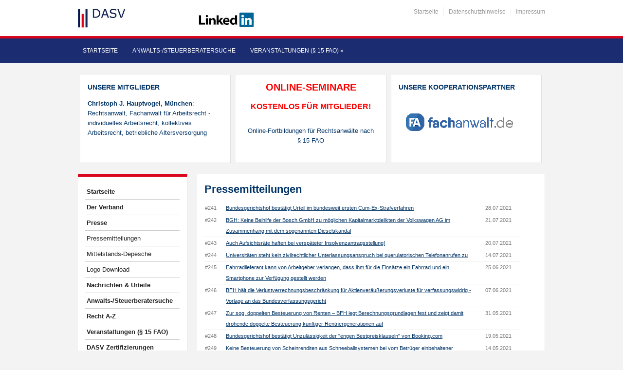

--- FILE ---
content_type: text/html; charset=UTF-8
request_url: https://www.mittelstands-anwaelte.de/pressemitteilungen/?scroll=240
body_size: 27754
content:
<!DOCTYPE html>
<html xmlns="https://www.w3.org/1999/xhtml" lang="de">
<head>
    <meta http-equiv="Content-Type" content="text/html; charset=UTF-8" />
    <meta http-equiv="X-UA-Compatible" content="IE=edge,chrome=1">
    <meta name="viewport" content="width=device-width, initial-scale=1.0, maximum-scale=1.0, user-scalable=no" />

    <title>Pressemitteilungen - DASV</title>

	<link rel="stylesheet" type="text/css" href="https://www.mittelstands-anwaelte.de/wp-content/themes/academica_pro/style.css" media="all" />
    <style type="text/css"> 
		@import url("/wp-content/themes/academica_pro/print.css") print; 
	  </style>
    <link rel="pingback" href="https://www.mittelstands-anwaelte.de/xmlrpc.php" />
  
    <meta name='robots' content='index, follow, max-image-preview:large, max-snippet:-1, max-video-preview:-1' />
<meta name="description" content="" />
<meta name="robots" content="index, follow" />

	<!-- This site is optimized with the Yoast SEO plugin v26.6 - https://yoast.com/wordpress/plugins/seo/ -->
	<meta name="description" content="Pressemitteilungen vom DASV: Aktuelle News, Statements und Informationen für Kanzleien und den Mittelstand." />
	<link rel="canonical" href="https://www.mittelstands-anwaelte.de/pressemitteilungen/" />
	<meta property="og:locale" content="de_DE" />
	<meta property="og:type" content="article" />
	<meta property="og:title" content="Pressemitteilungen - DASV" />
	<meta property="og:description" content="Pressemitteilungen vom DASV: Aktuelle News, Statements und Informationen für Kanzleien und den Mittelstand." />
	<meta property="og:url" content="https://www.mittelstands-anwaelte.de/pressemitteilungen/" />
	<meta property="og:site_name" content="DASV - Die Deutsche Anwalts- und Steuerberatervereinigung für die mittelständische Wirtschaft e.V." />
	<meta property="article:modified_time" content="2026-01-09T12:40:24+00:00" />
	<meta name="twitter:card" content="summary_large_image" />
	<script type="application/ld+json" class="yoast-schema-graph">{"@context":"https://schema.org","@graph":[{"@type":"WebPage","@id":"https://www.mittelstands-anwaelte.de/pressemitteilungen/","url":"https://www.mittelstands-anwaelte.de/pressemitteilungen/","name":"Pressemitteilungen - DASV","isPartOf":{"@id":"https://www.mittelstands-anwaelte.de/#website"},"datePublished":"2014-11-21T00:27:20+00:00","dateModified":"2026-01-09T12:40:24+00:00","description":"Pressemitteilungen vom DASV: Aktuelle News, Statements und Informationen für Kanzleien und den Mittelstand.","breadcrumb":{"@id":"https://www.mittelstands-anwaelte.de/pressemitteilungen/#breadcrumb"},"inLanguage":"de","potentialAction":[{"@type":"ReadAction","target":["https://www.mittelstands-anwaelte.de/pressemitteilungen/"]}]},{"@type":"BreadcrumbList","@id":"https://www.mittelstands-anwaelte.de/pressemitteilungen/#breadcrumb","itemListElement":[{"@type":"ListItem","position":1,"name":"Startseite","item":"https://www.mittelstands-anwaelte.de/"},{"@type":"ListItem","position":2,"name":"Pressemitteilungen"}]},{"@type":"WebSite","@id":"https://www.mittelstands-anwaelte.de/#website","url":"https://www.mittelstands-anwaelte.de/","name":"DASV - Die Deutsche Anwalts- und Steuerberatervereinigung für die mittelständische Wirtschaft e.V.","description":"","publisher":{"@id":"https://www.mittelstands-anwaelte.de/#organization"},"potentialAction":[{"@type":"SearchAction","target":{"@type":"EntryPoint","urlTemplate":"https://www.mittelstands-anwaelte.de/?s={search_term_string}"},"query-input":{"@type":"PropertyValueSpecification","valueRequired":true,"valueName":"search_term_string"}}],"inLanguage":"de"},{"@type":"Organization","@id":"https://www.mittelstands-anwaelte.de/#organization","name":"DASV - Die Deutsche Anwalts- und Steuerberatervereinigung für die mittelständische Wirtschaft e.V.","url":"https://www.mittelstands-anwaelte.de/","logo":{"@type":"ImageObject","inLanguage":"de","@id":"https://www.mittelstands-anwaelte.de/#/schema/logo/image/","url":"https://www.mittelstands-anwaelte.de/wp-content/uploads/2018/09/DASVLogoOhneClaim.jpg","contentUrl":"https://www.mittelstands-anwaelte.de/wp-content/uploads/2018/09/DASVLogoOhneClaim.jpg","width":98,"height":43,"caption":"DASV - Die Deutsche Anwalts- und Steuerberatervereinigung für die mittelständische Wirtschaft e.V."},"image":{"@id":"https://www.mittelstands-anwaelte.de/#/schema/logo/image/"}}]}</script>
	<!-- / Yoast SEO plugin. -->


<link rel='dns-prefetch' href='//cdn.datatables.net' />
<link rel="alternate" type="application/rss+xml" title="DASV - Die Deutsche Anwalts- und Steuerberatervereinigung für die mittelständische Wirtschaft e.V. &raquo; Feed" href="https://www.mittelstands-anwaelte.de/feed/" />
<link rel="alternate" type="application/rss+xml" title="DASV - Die Deutsche Anwalts- und Steuerberatervereinigung für die mittelständische Wirtschaft e.V. &raquo; Kommentar-Feed" href="https://www.mittelstands-anwaelte.de/comments/feed/" />
<style>[consent-id]:not(.rcb-content-blocker):not([consent-transaction-complete]):not([consent-visual-use-parent^="children:"]):not([consent-confirm]){opacity:0!important;}
.rcb-content-blocker+.rcb-content-blocker-children-fallback~*{display:none!important;}</style><link rel="preload" href="https://www.mittelstands-anwaelte.de/wp-content/b4b95c7bd44997f2c2056a5750c1b7c0/dist/319397812.js?ver=d0a9e67d7481025d345fb9f698655441" as="script" />
<link rel="preload" href="https://www.mittelstands-anwaelte.de/wp-content/b4b95c7bd44997f2c2056a5750c1b7c0/dist/351352703.js?ver=74fbdb39dad32617585001bcb9ba0209" as="script" />
<link rel="preload" href="https://www.mittelstands-anwaelte.de/wp-content/plugins/real-cookie-banner-pro/public/lib/animate.css/animate.min.css?ver=4.1.1" as="style" />
<link rel="alternate" type="application/rss+xml" title="DASV - Die Deutsche Anwalts- und Steuerberatervereinigung für die mittelständische Wirtschaft e.V. &raquo; Pressemitteilungen-Kommentar-Feed" href="https://www.mittelstands-anwaelte.de/pressemitteilungen/feed/" />
<script data-cfasync="false" type="text/javascript" defer src="https://www.mittelstands-anwaelte.de/wp-content/b4b95c7bd44997f2c2056a5750c1b7c0/dist/319397812.js?ver=d0a9e67d7481025d345fb9f698655441" id="real-cookie-banner-pro-vendor-real-cookie-banner-pro-banner-js"></script>
<script type="application/json" data-skip-lazy-load="js-extra" data-skip-moving="true" data-no-defer nitro-exclude data-alt-type="application/ld+json" data-dont-merge data-wpmeteor-nooptimize="true" data-cfasync="false" id="a963aaef43111bb90af63b927dc709adf1-js-extra">{"slug":"real-cookie-banner-pro","textDomain":"real-cookie-banner","version":"5.2.10","restUrl":"https:\/\/www.mittelstands-anwaelte.de\/wp-json\/real-cookie-banner\/v1\/","restNamespace":"real-cookie-banner\/v1","restPathObfuscateOffset":"c9e3168091bd392b","restRoot":"https:\/\/www.mittelstands-anwaelte.de\/wp-json\/","restQuery":{"_v":"5.2.10","_locale":"user"},"restNonce":"6db9afd784","restRecreateNonceEndpoint":"https:\/\/www.mittelstands-anwaelte.de\/wp-admin\/admin-ajax.php?action=rest-nonce","publicUrl":"https:\/\/www.mittelstands-anwaelte.de\/wp-content\/plugins\/real-cookie-banner-pro\/public\/","chunkFolder":"dist","chunksLanguageFolder":"https:\/\/www.mittelstands-anwaelte.de\/wp-content\/languages\/mo-cache\/real-cookie-banner-pro\/","chunks":{"chunk-config-tab-blocker.lite.js":["de_DE-83d48f038e1cf6148175589160cda67e","de_DE-e5c2f3318cd06f18a058318f5795a54b","de_DE-76129424d1eb6744d17357561a128725","de_DE-d3d8ada331df664d13fa407b77bc690b"],"chunk-config-tab-blocker.pro.js":["de_DE-ddf5ae983675e7b6eec2afc2d53654a2","de_DE-487d95eea292aab22c80aa3ae9be41f0","de_DE-ab0e642081d4d0d660276c9cebfe9f5d","de_DE-0f5f6074a855fa677e6086b82145bd50"],"chunk-config-tab-consent.lite.js":["de_DE-3823d7521a3fc2857511061e0d660408"],"chunk-config-tab-consent.pro.js":["de_DE-9cb9ecf8c1e8ce14036b5f3a5e19f098"],"chunk-config-tab-cookies.lite.js":["de_DE-1a51b37d0ef409906245c7ed80d76040","de_DE-e5c2f3318cd06f18a058318f5795a54b","de_DE-76129424d1eb6744d17357561a128725"],"chunk-config-tab-cookies.pro.js":["de_DE-572ee75deed92e7a74abba4b86604687","de_DE-487d95eea292aab22c80aa3ae9be41f0","de_DE-ab0e642081d4d0d660276c9cebfe9f5d"],"chunk-config-tab-dashboard.lite.js":["de_DE-f843c51245ecd2b389746275b3da66b6"],"chunk-config-tab-dashboard.pro.js":["de_DE-ae5ae8f925f0409361cfe395645ac077"],"chunk-config-tab-import.lite.js":["de_DE-66df94240f04843e5a208823e466a850"],"chunk-config-tab-import.pro.js":["de_DE-e5fee6b51986d4ff7a051d6f6a7b076a"],"chunk-config-tab-licensing.lite.js":["de_DE-e01f803e4093b19d6787901b9591b5a6"],"chunk-config-tab-licensing.pro.js":["de_DE-4918ea9704f47c2055904e4104d4ffba"],"chunk-config-tab-scanner.lite.js":["de_DE-b10b39f1099ef599835c729334e38429"],"chunk-config-tab-scanner.pro.js":["de_DE-752a1502ab4f0bebfa2ad50c68ef571f"],"chunk-config-tab-settings.lite.js":["de_DE-37978e0b06b4eb18b16164a2d9c93a2c"],"chunk-config-tab-settings.pro.js":["de_DE-e59d3dcc762e276255c8989fbd1f80e3"],"chunk-config-tab-tcf.lite.js":["de_DE-4f658bdbf0aa370053460bc9e3cd1f69","de_DE-e5c2f3318cd06f18a058318f5795a54b","de_DE-d3d8ada331df664d13fa407b77bc690b"],"chunk-config-tab-tcf.pro.js":["de_DE-e1e83d5b8a28f1f91f63b9de2a8b181a","de_DE-487d95eea292aab22c80aa3ae9be41f0","de_DE-0f5f6074a855fa677e6086b82145bd50"]},"others":{"customizeValuesBanner":"{\"layout\":{\"type\":\"banner\",\"maxHeightEnabled\":true,\"maxHeight\":500,\"dialogMaxWidth\":530,\"dialogPosition\":\"middleCenter\",\"dialogMargin\":[0,0,0,0],\"bannerPosition\":\"bottom\",\"bannerMaxWidth\":1024,\"dialogBorderRadius\":3,\"borderRadius\":5,\"animationIn\":\"slideInUp\",\"animationInDuration\":500,\"animationInOnlyMobile\":true,\"animationOut\":\"none\",\"animationOutDuration\":500,\"animationOutOnlyMobile\":true,\"overlay\":false,\"overlayBg\":\"#000000\",\"overlayBgAlpha\":50,\"overlayBlur\":2},\"decision\":{\"acceptAll\":\"button\",\"acceptEssentials\":\"button\",\"showCloseIcon\":false,\"acceptIndividual\":\"link\",\"buttonOrder\":\"all,essential,save,individual\",\"showGroups\":false,\"groupsFirstView\":false,\"saveButton\":\"always\"},\"design\":{\"bg\":\"#ffffff\",\"textAlign\":\"left\",\"linkTextDecoration\":\"underline\",\"borderWidth\":0,\"borderColor\":\"#ffffff\",\"fontSize\":13,\"fontColor\":\"#2b2b2b\",\"fontInheritFamily\":true,\"fontFamily\":\"Arial, Helvetica, sans-serif\",\"fontWeight\":\"normal\",\"boxShadowEnabled\":true,\"boxShadowOffsetX\":0,\"boxShadowOffsetY\":0,\"boxShadowBlurRadius\":17,\"boxShadowSpreadRadius\":0,\"boxShadowColor\":\"#000000\",\"boxShadowColorAlpha\":20},\"headerDesign\":{\"inheritBg\":true,\"bg\":\"#f4f4f4\",\"inheritTextAlign\":true,\"textAlign\":\"center\",\"padding\":[17,20,15,20],\"logo\":\"\",\"logoRetina\":\"\",\"logoMaxHeight\":40,\"logoPosition\":\"left\",\"logoMargin\":[5,15,5,15],\"fontSize\":20,\"fontColor\":\"#2b2b2b\",\"fontInheritFamily\":true,\"fontFamily\":\"Arial, Helvetica, sans-serif\",\"fontWeight\":\"normal\",\"borderWidth\":1,\"borderColor\":\"#efefef\"},\"bodyDesign\":{\"padding\":[15,20,5,20],\"descriptionInheritFontSize\":true,\"descriptionFontSize\":13,\"dottedGroupsInheritFontSize\":true,\"dottedGroupsFontSize\":13,\"dottedGroupsBulletColor\":\"#15779b\",\"teachingsInheritTextAlign\":true,\"teachingsTextAlign\":\"center\",\"teachingsSeparatorActive\":true,\"teachingsSeparatorWidth\":50,\"teachingsSeparatorHeight\":1,\"teachingsSeparatorColor\":\"#15779b\",\"teachingsInheritFontSize\":false,\"teachingsFontSize\":12,\"teachingsInheritFontColor\":false,\"teachingsFontColor\":\"#757575\",\"accordionMargin\":[10,0,5,0],\"accordionPadding\":[5,10,5,10],\"accordionArrowType\":\"outlined\",\"accordionArrowColor\":\"#15779b\",\"accordionBg\":\"#ffffff\",\"accordionActiveBg\":\"#f9f9f9\",\"accordionHoverBg\":\"#efefef\",\"accordionBorderWidth\":1,\"accordionBorderColor\":\"#efefef\",\"accordionTitleFontSize\":12,\"accordionTitleFontColor\":\"#2b2b2b\",\"accordionTitleFontWeight\":\"normal\",\"accordionDescriptionMargin\":[5,0,0,0],\"accordionDescriptionFontSize\":12,\"accordionDescriptionFontColor\":\"#757575\",\"accordionDescriptionFontWeight\":\"normal\",\"acceptAllOneRowLayout\":false,\"acceptAllPadding\":[10,10,10,10],\"acceptAllBg\":\"#15779b\",\"acceptAllTextAlign\":\"center\",\"acceptAllFontSize\":18,\"acceptAllFontColor\":\"#ffffff\",\"acceptAllFontWeight\":\"normal\",\"acceptAllBorderWidth\":0,\"acceptAllBorderColor\":\"#000000\",\"acceptAllHoverBg\":\"#11607d\",\"acceptAllHoverFontColor\":\"#ffffff\",\"acceptAllHoverBorderColor\":\"#000000\",\"acceptEssentialsUseAcceptAll\":true,\"acceptEssentialsButtonType\":\"\",\"acceptEssentialsPadding\":[10,10,10,10],\"acceptEssentialsBg\":\"#efefef\",\"acceptEssentialsTextAlign\":\"center\",\"acceptEssentialsFontSize\":18,\"acceptEssentialsFontColor\":\"#0a0a0a\",\"acceptEssentialsFontWeight\":\"normal\",\"acceptEssentialsBorderWidth\":0,\"acceptEssentialsBorderColor\":\"#000000\",\"acceptEssentialsHoverBg\":\"#e8e8e8\",\"acceptEssentialsHoverFontColor\":\"#000000\",\"acceptEssentialsHoverBorderColor\":\"#000000\",\"acceptIndividualPadding\":[5,5,5,5],\"acceptIndividualBg\":\"#ffffff\",\"acceptIndividualTextAlign\":\"center\",\"acceptIndividualFontSize\":16,\"acceptIndividualFontColor\":\"#15779b\",\"acceptIndividualFontWeight\":\"normal\",\"acceptIndividualBorderWidth\":0,\"acceptIndividualBorderColor\":\"#000000\",\"acceptIndividualHoverBg\":\"#ffffff\",\"acceptIndividualHoverFontColor\":\"#11607d\",\"acceptIndividualHoverBorderColor\":\"#000000\"},\"footerDesign\":{\"poweredByLink\":false,\"inheritBg\":false,\"bg\":\"#fcfcfc\",\"inheritTextAlign\":true,\"textAlign\":\"center\",\"padding\":[10,20,12,20],\"fontSize\":14,\"fontColor\":\"#757474\",\"fontInheritFamily\":true,\"fontFamily\":\"Arial, Helvetica, sans-serif\",\"fontWeight\":\"normal\",\"hoverFontColor\":\"#2b2b2b\",\"borderWidth\":1,\"borderColor\":\"#efefef\",\"languageSwitcher\":\"flags\"},\"texts\":{\"headline\":\"Privatsph\\u00e4re-Einstellungen\",\"description\":\"Wir verwenden Cookies und \\u00e4hnliche Technologien auf unserer Website und verarbeiten personenbezogene Daten von dir (z.B. IP-Adresse), um z.B. Inhalte und Anzeigen zu personalisieren, Medien von Drittanbietern einzubinden oder Zugriffe auf unsere Website zu analysieren. Die Datenverarbeitung kann auch erst in Folge gesetzter Cookies stattfinden. Wir teilen diese Daten mit Dritten, die wir in den Privatsph\\u00e4re-Einstellungen benennen.<br \\\/><br \\\/>Die Datenverarbeitung kann mit deiner Einwilligung oder auf Basis eines berechtigten Interesses erfolgen, dem du in den Privatsph\\u00e4re-Einstellungen widersprechen kannst. Du hast das Recht, nicht einzuwilligen und deine Einwilligung zu einem sp\\u00e4teren Zeitpunkt zu \\u00e4ndern oder zu widerrufen. Der Widerruf wird sofort wirksam, hat jedoch keine Auswirkungen auf bereits verarbeitete Daten. Weitere Informationen zur Verwendung deiner Daten findest du in unserer {{privacyPolicy}}Datenschutzerkl\\u00e4rung{{\\\/privacyPolicy}}.\",\"acceptAll\":\"Alle akzeptieren\",\"acceptEssentials\":\"Weiter ohne Einwilligung\",\"acceptIndividual\":\"Privatsph\\u00e4re-Einstellungen individuell festlegen\",\"poweredBy\":\"0\",\"dataProcessingInUnsafeCountries\":\"Einige Services verarbeiten personenbezogene Daten in unsicheren Drittl\\u00e4ndern. Mit deiner Einwilligung stimmst du auch der Datenverarbeitung gekennzeichneter Services gem\\u00e4\\u00df {{legalBasis}} zu, mit Risiken wie unzureichenden Rechtsmitteln, unbefugtem Zugriff durch Beh\\u00f6rden ohne Information oder Widerspruchsm\\u00f6glichkeit, unbefugter Weitergabe an Dritte und unzureichenden Datensicherheitsma\\u00dfnahmen.\",\"ageNoticeBanner\":\"Du bist unter {{minAge}} Jahre alt? Dann kannst du nicht in optionale Services einwilligen. Du kannst deine Eltern oder Erziehungsberechtigten bitten, mit dir in diese Services einzuwilligen.\",\"ageNoticeBlocker\":\"Du bist unter {{minAge}} Jahre alt? Leider darfst du in diesen Service nicht selbst einwilligen, um diese Inhalte zu sehen. Bitte deine Eltern oder Erziehungsberechtigten, in den Service mit dir einzuwilligen!\",\"listServicesNotice\":\"Wenn du alle Services akzeptierst, erlaubst du, dass {{services}} geladen werden. Diese sind nach ihrem Zweck in Gruppen {{serviceGroups}} unterteilt (Zugeh\\u00f6rigkeit durch hochgestellte Zahlen gekennzeichnet).\",\"listServicesLegitimateInterestNotice\":\"Au\\u00dferdem werden {{services}} auf der Grundlage eines berechtigten Interesses geladen.\",\"tcfStacksCustomName\":\"Services mit verschiedenen Zwecken au\\u00dferhalb des TCF-Standards\",\"tcfStacksCustomDescription\":\"Services, die Einwilligungen nicht \\u00fcber den TCF-Standard, sondern \\u00fcber andere Technologien teilen. Diese werden nach ihrem Zweck in mehrere Gruppen unterteilt. Einige davon werden aufgrund eines berechtigten Interesses genutzt (z.B. Gefahrenabwehr), andere werden nur mit deiner Einwilligung genutzt. Details zu den einzelnen Gruppen und Zwecken der Services findest du in den individuellen Privatsph\\u00e4re-Einstellungen.\",\"consentForwardingExternalHosts\":\"Deine Einwilligung gilt auch auf {{websites}}.\",\"blockerHeadline\":\"{{name}} aufgrund von Privatsph\\u00e4re-Einstellungen blockiert\",\"blockerLinkShowMissing\":\"Zeige alle Services, in die du noch einwilligen musst\",\"blockerLoadButton\":\"Services akzeptieren und Inhalte laden\",\"blockerAcceptInfo\":\"Wenn du die blockierten Inhalte l\\u00e4dst, werden deine Datenschutzeinstellungen angepasst. Inhalte aus diesem Service werden in Zukunft nicht mehr blockiert.\",\"stickyHistory\":\"Historie der Privatsph\\u00e4re-Einstellungen\",\"stickyRevoke\":\"Einwilligungen widerrufen\",\"stickyRevokeSuccessMessage\":\"Du hast die Einwilligung f\\u00fcr Services mit dessen Cookies und Verarbeitung personenbezogener Daten erfolgreich widerrufen. Die Seite wird jetzt neu geladen!\",\"stickyChange\":\"Privatsph\\u00e4re-Einstellungen \\u00e4ndern\"},\"individualLayout\":{\"inheritDialogMaxWidth\":false,\"dialogMaxWidth\":970,\"inheritBannerMaxWidth\":false,\"bannerMaxWidth\":1980,\"descriptionTextAlign\":\"left\"},\"group\":{\"checkboxBg\":\"#f0f0f0\",\"checkboxBorderWidth\":1,\"checkboxBorderColor\":\"#d2d2d2\",\"checkboxActiveColor\":\"#ffffff\",\"checkboxActiveBg\":\"#15779b\",\"checkboxActiveBorderColor\":\"#11607d\",\"groupInheritBg\":true,\"groupBg\":\"#f4f4f4\",\"groupPadding\":[15,15,15,15],\"groupSpacing\":10,\"groupBorderRadius\":5,\"groupBorderWidth\":1,\"groupBorderColor\":\"#f4f4f4\",\"headlineFontSize\":16,\"headlineFontWeight\":\"normal\",\"headlineFontColor\":\"#2b2b2b\",\"descriptionFontSize\":14,\"descriptionFontColor\":\"#757575\",\"linkColor\":\"#757575\",\"linkHoverColor\":\"#2b2b2b\",\"detailsHideLessRelevant\":true},\"saveButton\":{\"useAcceptAll\":true,\"type\":\"button\",\"padding\":[10,10,10,10],\"bg\":\"#efefef\",\"textAlign\":\"center\",\"fontSize\":18,\"fontColor\":\"#0a0a0a\",\"fontWeight\":\"normal\",\"borderWidth\":0,\"borderColor\":\"#000000\",\"hoverBg\":\"#e8e8e8\",\"hoverFontColor\":\"#000000\",\"hoverBorderColor\":\"#000000\"},\"individualTexts\":{\"headline\":\"Individuelle Privatsph\\u00e4re-Einstellungen\",\"description\":\"Wir verwenden Cookies und \\u00e4hnliche Technologien auf unserer Website und verarbeiten personenbezogene Daten von dir (z.B. IP-Adresse), um z.B. Inhalte und Anzeigen zu personalisieren, Medien von Drittanbietern einzubinden oder Zugriffe auf unsere Website zu analysieren. Die Datenverarbeitung kann auch erst in Folge gesetzter Cookies stattfinden. Wir teilen diese Daten mit Dritten, die wir in den Privatsph\\u00e4re-Einstellungen benennen.<br \\\/><br \\\/>Die Datenverarbeitung kann mit deiner Einwilligung oder auf Basis eines berechtigten Interesses erfolgen, dem du in den Privatsph\\u00e4re-Einstellungen widersprechen kannst. Du hast das Recht, nicht einzuwilligen und deine Einwilligung zu einem sp\\u00e4teren Zeitpunkt zu \\u00e4ndern oder zu widerrufen. Der Widerruf wird sofort wirksam, hat jedoch keine Auswirkungen auf bereits verarbeitete Daten. Weitere Informationen zur Verwendung deiner Daten findest du in unserer {{privacyPolicy}}Datenschutzerkl\\u00e4rung{{\\\/privacyPolicy}}.<br \\\/><br \\\/>Im Folgenden findest du eine \\u00dcbersicht \\u00fcber alle Services, die von dieser Website genutzt werden. Du kannst dir detaillierte Informationen zu jedem Service ansehen und ihm einzeln zustimmen oder von deinem Widerspruchsrecht Gebrauch machen.\",\"save\":\"Individuelle Auswahlen speichern\",\"showMore\":\"Service-Informationen anzeigen\",\"hideMore\":\"Service-Informationen ausblenden\",\"postamble\":\"\"},\"mobile\":{\"enabled\":true,\"maxHeight\":400,\"hideHeader\":false,\"alignment\":\"bottom\",\"scalePercent\":90,\"scalePercentVertical\":-50},\"sticky\":{\"enabled\":false,\"animationsEnabled\":true,\"alignment\":\"left\",\"bubbleBorderRadius\":50,\"icon\":\"fingerprint\",\"iconCustom\":\"\",\"iconCustomRetina\":\"\",\"iconSize\":30,\"iconColor\":\"#ffffff\",\"bubbleMargin\":[10,20,20,20],\"bubblePadding\":15,\"bubbleBg\":\"#15779b\",\"bubbleBorderWidth\":0,\"bubbleBorderColor\":\"#10556f\",\"boxShadowEnabled\":true,\"boxShadowOffsetX\":0,\"boxShadowOffsetY\":2,\"boxShadowBlurRadius\":5,\"boxShadowSpreadRadius\":1,\"boxShadowColor\":\"#105b77\",\"boxShadowColorAlpha\":40,\"bubbleHoverBg\":\"#ffffff\",\"bubbleHoverBorderColor\":\"#000000\",\"hoverIconColor\":\"#000000\",\"hoverIconCustom\":\"\",\"hoverIconCustomRetina\":\"\",\"menuFontSize\":16,\"menuBorderRadius\":5,\"menuItemSpacing\":10,\"menuItemPadding\":[5,10,5,10]},\"customCss\":{\"css\":\"\",\"antiAdBlocker\":\"y\"}}","isPro":true,"showProHints":false,"proUrl":"https:\/\/devowl.io\/de\/go\/real-cookie-banner?source=rcb-lite","showLiteNotice":false,"frontend":{"groups":"[{\"id\":15,\"name\":\"Essenziell\",\"slug\":\"essenziell\",\"description\":\"Essenzielle Services sind f\\u00fcr die grundlegende Funktionalit\\u00e4t der Website erforderlich. Sie enthalten nur technisch notwendige Services. Diesen Services kann nicht widersprochen werden.\",\"isEssential\":true,\"isDefault\":true,\"items\":[{\"id\":91874,\"name\":\"Wordfence\",\"purpose\":\"Wordfence sichert diese Website vor Angriffen verschiedener Art. Dies erfordert die Verarbeitung der IP-Adresse und der Metadaten des Nutzers. Cookies oder Cookie-\\u00e4hnliche Technologien k\\u00f6nnen gespeichert und gelesen werden. Cookies werden verwendet, um die Berechtigungen des Benutzers vor dem Zugriff auf WordPress zu pr\\u00fcfen, um Administratoren zu benachrichtigen, wenn sich ein Benutzer mit einem neuen Ger\\u00e4t oder Standort anmeldet, und um definierte L\\u00e4nderbeschr\\u00e4nkungen durch speziell pr\\u00e4parierte Links zu umgehen. Diese Daten k\\u00f6nnen zum Schutz vor Brute-Force-Angriffen und zur Verbesserung der Services von Defiant, Inc. verwendet werden. Das berechtigte Interesse an der Nutzung dieses Dienstes besteht darin, die notwendige Sicherheit der Website zu gew\\u00e4hrleisten.\",\"providerContact\":{\"phone\":\"\",\"email\":\"privacy@defiant.com\",\"link\":\"\"},\"isProviderCurrentWebsite\":false,\"provider\":\"Defiant, Inc., 1700 Westlake Ave N Ste 200, Seattle, WA 98109, USA\",\"uniqueName\":\"wordfence\",\"isEmbeddingOnlyExternalResources\":false,\"legalBasis\":\"legitimate-interest\",\"dataProcessingInCountries\":[\"US\"],\"dataProcessingInCountriesSpecialTreatments\":[\"standard-contractual-clauses\"],\"technicalDefinitions\":[{\"type\":\"http\",\"name\":\"wfwaf-authcookie-*\",\"host\":\"www.mittelstands-anwaelte.de\",\"duration\":12,\"durationUnit\":\"mo\",\"isSessionDuration\":false,\"purpose\":\"Authentifizierungs-Token, um eingeloggte Benutzer zu erkennen und damit die Firewall zu entlasten\"},{\"type\":\"http\",\"name\":\"wf_loginalerted_*\",\"host\":\"www.mittelstands-anwaelte.de\",\"duration\":12,\"durationUnit\":\"mo\",\"isSessionDuration\":false,\"purpose\":\"Eindeutiger Wert, um Anmeldungen und verd\\u00e4chtige Anmeldeaktivit\\u00e4ten von neuen Ger\\u00e4ten oder unbekannten Standorten zu erkennen\"},{\"type\":\"http\",\"name\":\"wfCBLBypass\",\"host\":\"www.mittelstands-anwaelte.de\",\"duration\":12,\"durationUnit\":\"mo\",\"isSessionDuration\":false,\"purpose\":\"Eindeutiger Wert, der es Nutzern erm\\u00f6glicht, die Website trotz einer regionalen Beschr\\u00e4nkung zu besuchen\"},{\"type\":\"http\",\"name\":\"wfls-remembered-*\",\"host\":\"www.mittelstands-anwaelte.de\",\"duration\":30,\"durationUnit\":\"d\",\"isSessionDuration\":false,\"purpose\":\"Token, um Nutzer nach einer Zwei-Faktor-Authentifizierung (2FA) f\\u00fcr eine bestimmte Zeit zu erkennen\"}],\"codeDynamics\":[],\"providerPrivacyPolicyUrl\":\"https:\\\/\\\/www.wordfence.com\\\/privacy-policy\\\/\",\"providerLegalNoticeUrl\":\"\",\"tagManagerOptInEventName\":\"\",\"tagManagerOptOutEventName\":\"\",\"googleConsentModeConsentTypes\":[],\"executePriority\":10,\"codeOptIn\":\"\",\"executeCodeOptInWhenNoTagManagerConsentIsGiven\":false,\"codeOptOut\":\"\",\"executeCodeOptOutWhenNoTagManagerConsentIsGiven\":false,\"deleteTechnicalDefinitionsAfterOptOut\":false,\"codeOnPageLoad\":\"\",\"presetId\":\"wordfence\"},{\"id\":91846,\"name\":\"Real Cookie Banner\",\"purpose\":\"Real Cookie Banner bittet Website-Besucher um die Einwilligung zum Setzen von Cookies und zur Verarbeitung personenbezogener Daten. Dazu wird jedem Website-Besucher eine UUID (pseudonyme Identifikation des Nutzers) zugewiesen, die bis zum Ablauf des Cookies zur Speicherung der Einwilligung g\\u00fcltig ist. Cookies werden dazu verwendet, um zu testen, ob Cookies gesetzt werden k\\u00f6nnen, um Referenz auf die dokumentierte Einwilligung zu speichern, um zu speichern, in welche Services aus welchen Service-Gruppen der Besucher eingewilligt hat, und, falls Einwilligung nach dem Transparency & Consent Framework (TCF) eingeholt werden, um die Einwilligungen in TCF Partner, Zwecke, besondere Zwecke, Funktionen und besondere Funktionen zu speichern. Im Rahmen der Darlegungspflicht nach DSGVO wird die erhobene Einwilligung vollumf\\u00e4nglich dokumentiert. Dazu z\\u00e4hlt neben den Services und Service-Gruppen, in welche der Besucher eingewilligt hat, und falls Einwilligung nach dem TCF Standard eingeholt werden, in welche TCF Partner, Zwecke und Funktionen der Besucher eingewilligt hat, alle Einstellungen des Cookie Banners zum Zeitpunkt der Einwilligung als auch die technischen Umst\\u00e4nde (z.B. Gr\\u00f6\\u00dfe des Sichtbereichs bei der Einwilligung) und die Nutzerinteraktionen (z.B. Klick auf Buttons), die zur Einwilligung gef\\u00fchrt haben. Die Einwilligung wird pro Sprache einmal erhoben.\",\"providerContact\":{\"phone\":\"\",\"email\":\"\",\"link\":\"\"},\"isProviderCurrentWebsite\":true,\"provider\":\"\",\"uniqueName\":\"\",\"isEmbeddingOnlyExternalResources\":false,\"legalBasis\":\"legal-requirement\",\"dataProcessingInCountries\":[],\"dataProcessingInCountriesSpecialTreatments\":[],\"technicalDefinitions\":[{\"type\":\"http\",\"name\":\"real_cookie_banner*\",\"host\":\".mittelstands-anwaelte.de\",\"duration\":365,\"durationUnit\":\"d\",\"isSessionDuration\":false,\"purpose\":\"Eindeutiger Identifikator f\\u00fcr die Einwilligung, aber nicht f\\u00fcr den Website-Besucher. Revisionshash f\\u00fcr die Einstellungen des Cookie-Banners (Texte, Farben, Funktionen, Servicegruppen, Dienste, Content Blocker usw.). IDs f\\u00fcr eingewilligte Services und Service-Gruppen.\"},{\"type\":\"http\",\"name\":\"real_cookie_banner*-tcf\",\"host\":\".mittelstands-anwaelte.de\",\"duration\":365,\"durationUnit\":\"d\",\"isSessionDuration\":false,\"purpose\":\"Im Rahmen von TCF gesammelte Einwilligungen, die im TC-String-Format gespeichert werden, einschlie\\u00dflich TCF-Vendoren, -Zwecke, -Sonderzwecke, -Funktionen und -Sonderfunktionen.\"},{\"type\":\"http\",\"name\":\"real_cookie_banner*-gcm\",\"host\":\".mittelstands-anwaelte.de\",\"duration\":365,\"durationUnit\":\"d\",\"isSessionDuration\":false,\"purpose\":\"Die im Google Consent Mode gesammelten Einwilligungen in die verschiedenen Einwilligungstypen (Zwecke) werden f\\u00fcr alle mit dem Google Consent Mode kompatiblen Services gespeichert.\"},{\"type\":\"http\",\"name\":\"real_cookie_banner-test\",\"host\":\".mittelstands-anwaelte.de\",\"duration\":365,\"durationUnit\":\"d\",\"isSessionDuration\":false,\"purpose\":\"Cookie, der gesetzt wurde, um die Funktionalit\\u00e4t von HTTP-Cookies zu testen. Wird sofort nach dem Test gel\\u00f6scht.\"},{\"type\":\"local\",\"name\":\"real_cookie_banner*\",\"host\":\"https:\\\/\\\/www.mittelstands-anwaelte.de\",\"duration\":1,\"durationUnit\":\"d\",\"isSessionDuration\":false,\"purpose\":\"Eindeutiger Identifikator f\\u00fcr die Einwilligung, aber nicht f\\u00fcr den Website-Besucher. Revisionshash f\\u00fcr die Einstellungen des Cookie-Banners (Texte, Farben, Funktionen, Service-Gruppen, Services, Content Blocker usw.). IDs f\\u00fcr eingewilligte Services und Service-Gruppen. Wird nur solange gespeichert, bis die Einwilligung auf dem Website-Server dokumentiert ist.\"},{\"type\":\"local\",\"name\":\"real_cookie_banner*-tcf\",\"host\":\"https:\\\/\\\/www.mittelstands-anwaelte.de\",\"duration\":1,\"durationUnit\":\"d\",\"isSessionDuration\":false,\"purpose\":\"Im Rahmen von TCF gesammelte Einwilligungen werden im TC-String-Format gespeichert, einschlie\\u00dflich TCF Vendoren, Zwecke, besondere Zwecke, Funktionen und besondere Funktionen. Wird nur solange gespeichert, bis die Einwilligung auf dem Website-Server dokumentiert ist.\"},{\"type\":\"local\",\"name\":\"real_cookie_banner*-gcm\",\"host\":\"https:\\\/\\\/www.mittelstands-anwaelte.de\",\"duration\":1,\"durationUnit\":\"d\",\"isSessionDuration\":false,\"purpose\":\"Im Rahmen des Google Consent Mode erfasste Einwilligungen werden f\\u00fcr alle mit dem Google Consent Mode kompatiblen Services in Einwilligungstypen (Zwecke) gespeichert. Wird nur solange gespeichert, bis die Einwilligung auf dem Website-Server dokumentiert ist.\"},{\"type\":\"local\",\"name\":\"real_cookie_banner-consent-queue*\",\"host\":\"https:\\\/\\\/www.mittelstands-anwaelte.de\",\"duration\":1,\"durationUnit\":\"d\",\"isSessionDuration\":false,\"purpose\":\"Lokale Zwischenspeicherung (Caching) der Auswahl im Cookie-Banner, bis der Server die Einwilligung dokumentiert; Dokumentation periodisch oder bei Seitenwechseln versucht, wenn der Server nicht verf\\u00fcgbar oder \\u00fcberlastet ist.\"}],\"codeDynamics\":[],\"providerPrivacyPolicyUrl\":\"\",\"providerLegalNoticeUrl\":\"\",\"tagManagerOptInEventName\":\"\",\"tagManagerOptOutEventName\":\"\",\"googleConsentModeConsentTypes\":[],\"executePriority\":10,\"codeOptIn\":\"\",\"executeCodeOptInWhenNoTagManagerConsentIsGiven\":false,\"codeOptOut\":\"\",\"executeCodeOptOutWhenNoTagManagerConsentIsGiven\":false,\"deleteTechnicalDefinitionsAfterOptOut\":false,\"codeOnPageLoad\":\"\",\"presetId\":\"real-cookie-banner\"}]}]","links":[{"id":91844,"label":"Datenschutzerkl\u00e4rung","pageType":"privacyPolicy","isExternalUrl":false,"pageId":31523,"url":"https:\/\/www.mittelstands-anwaelte.de\/datenschutzhinweise\/","hideCookieBanner":true,"isTargetBlank":true},{"id":91845,"label":"Impressum","pageType":"legalNotice","isExternalUrl":false,"pageId":8236,"url":"https:\/\/www.mittelstands-anwaelte.de\/impressum\/","hideCookieBanner":true,"isTargetBlank":true}],"websiteOperator":{"address":"DASV - Die Deutsche Anwalts- und Steuerberatervereinigung f\u00fcr die mittelst\u00e4ndische Wirtschaft e.V.","country":"DE","contactEmail":"base64-encoded:aW5mb0BtaXR0ZWxzdGFuZHMtYW53YWVsdGUuZGU=","contactPhone":"0431 9743020","contactFormUrl":false},"blocker":[],"languageSwitcher":[],"predefinedDataProcessingInSafeCountriesLists":{"GDPR":["AT","BE","BG","HR","CY","CZ","DK","EE","FI","FR","DE","GR","HU","IE","IS","IT","LI","LV","LT","LU","MT","NL","NO","PL","PT","RO","SK","SI","ES","SE"],"DSG":["CH"],"GDPR+DSG":[],"ADEQUACY_EU":["AD","AR","CA","FO","GG","IL","IM","JP","JE","NZ","KR","CH","GB","UY","US"],"ADEQUACY_CH":["DE","AD","AR","AT","BE","BG","CA","CY","HR","DK","ES","EE","FI","FR","GI","GR","GG","HU","IM","FO","IE","IS","IL","IT","JE","LV","LI","LT","LU","MT","MC","NO","NZ","NL","PL","PT","CZ","RO","GB","SK","SI","SE","UY","US"]},"decisionCookieName":"real_cookie_banner-v:3_blog:1_path:d67a764","revisionHash":"8c267369b5a2c76c3589baedee8a63a2","territorialLegalBasis":["gdpr-eprivacy"],"setCookiesViaManager":"none","isRespectDoNotTrack":false,"failedConsentDocumentationHandling":"essentials","isAcceptAllForBots":true,"isDataProcessingInUnsafeCountries":false,"isAgeNotice":true,"ageNoticeAgeLimit":16,"isListServicesNotice":true,"isBannerLessConsent":false,"isTcf":false,"isGcm":false,"isGcmListPurposes":true,"hasLazyData":false},"anonymousContentUrl":"https:\/\/www.mittelstands-anwaelte.de\/wp-content\/b4b95c7bd44997f2c2056a5750c1b7c0\/dist\/","anonymousHash":"b4b95c7bd44997f2c2056a5750c1b7c0","hasDynamicPreDecisions":false,"isLicensed":true,"isDevLicense":false,"multilingualSkipHTMLForTag":"","isCurrentlyInTranslationEditorPreview":false,"defaultLanguage":"","currentLanguage":"","activeLanguages":[],"context":"","iso3166OneAlpha2":{"AF":"Afghanistan","AL":"Albanien","DZ":"Algerien","AS":"Amerikanisch-Samoa","AD":"Andorra","AO":"Angola","AI":"Anguilla","AQ":"Antarktis","AG":"Antigua und Barbuda","AR":"Argentinien","AM":"Armenien","AW":"Aruba","AZ":"Aserbaidschan","AU":"Australien","BS":"Bahamas","BH":"Bahrain","BD":"Bangladesch","BB":"Barbados","BY":"Belarus","BE":"Belgien","BZ":"Belize","BJ":"Benin","BM":"Bermuda","BT":"Bhutan","BO":"Bolivien","BA":"Bosnien und Herzegowina","BW":"Botswana","BV":"Bouvetinsel","BR":"Brasilien","IO":"Britisches Territorium im Indischen Ozean","BN":"Brunei Darussalam","BG":"Bulgarien","BF":"Burkina Faso","BI":"Burundi","CL":"Chile","CN":"China","CK":"Cookinseln","CR":"Costa Rica","CW":"Cura\u00e7ao","DE":"Deutschland","LA":"Die Laotische Demokratische Volksrepublik","DM":"Dominica","DO":"Dominikanische Republik","DJ":"Dschibuti","DK":"D\u00e4nemark","EC":"Ecuador","SV":"El Salvador","ER":"Eritrea","EE":"Estland","FK":"Falklandinseln (Malwinen)","FJ":"Fidschi","FI":"Finnland","FR":"Frankreich","GF":"Franz\u00f6sisch-Guayana","PF":"Franz\u00f6sisch-Polynesien","TF":"Franz\u00f6sische S\u00fcd- und Antarktisgebiete","FO":"F\u00e4r\u00f6er Inseln","FM":"F\u00f6derierte Staaten von Mikronesien","GA":"Gabun","GM":"Gambia","GE":"Georgien","GH":"Ghana","GI":"Gibraltar","GD":"Grenada","GR":"Griechenland","GL":"Gr\u00f6nland","GP":"Guadeloupe","GU":"Guam","GT":"Guatemala","GG":"Guernsey","GN":"Guinea","GW":"Guinea-Bissau","GY":"Guyana","HT":"Haiti","HM":"Heard und die McDonaldinseln","VA":"Heiliger Stuhl (Staat Vatikanstadt)","HN":"Honduras","HK":"Hong Kong","IN":"Indien","ID":"Indonesien","IQ":"Irak","IE":"Irland","IR":"Islamische Republik Iran","IS":"Island","IM":"Isle of Man","IL":"Israel","IT":"Italien","JM":"Jamaika","JP":"Japan","YE":"Jemen","JE":"Jersey","JO":"Jordanien","VG":"Jungferninseln, Britisch","VI":"Jungferninseln, U.S.","KY":"Kaimaninseln","KH":"Kambodscha","CM":"Kamerun","CA":"Kanada","CV":"Kap Verde","BQ":"Karibischen Niederlande","KZ":"Kasachstan","QA":"Katar","KE":"Kenia","KG":"Kirgisistan","KI":"Kiribati","UM":"Kleinere Inselbesitzungen der Vereinigten Staaten","CC":"Kokosinseln","CO":"Kolumbien","KM":"Komoren","CG":"Kongo","CD":"Kongo, Demokratische Republik","KR":"Korea","XK":"Kosovo","HR":"Kroatien","CU":"Kuba","KW":"Kuwait","LS":"Lesotho","LV":"Lettland","LB":"Libanon","LR":"Liberia","LY":"Libysch-Arabische Dschamahirija","LI":"Liechtenstein","LT":"Litauen","LU":"Luxemburg","MO":"Macao","MG":"Madagaskar","MW":"Malawi","MY":"Malaysia","MV":"Malediven","ML":"Mali","MT":"Malta","MA":"Marokko","MH":"Marshallinseln","MQ":"Martinique","MR":"Mauretanien","MU":"Mauritius","YT":"Mayotte","MK":"Mazedonien","MX":"Mexiko","MD":"Moldawien","MC":"Monaco","MN":"Mongolei","ME":"Montenegro","MS":"Montserrat","MZ":"Mosambik","MM":"Myanmar","NA":"Namibia","NR":"Nauru","NP":"Nepal","NC":"Neukaledonien","NZ":"Neuseeland","NI":"Nicaragua","NL":"Niederlande","AN":"Niederl\u00e4ndische Antillen","NE":"Niger","NG":"Nigeria","NU":"Niue","KP":"Nordkorea","NF":"Norfolkinsel","NO":"Norwegen","MP":"N\u00f6rdliche Marianen","OM":"Oman","PK":"Pakistan","PW":"Palau","PS":"Pal\u00e4stinensisches Gebiet, besetzt","PA":"Panama","PG":"Papua-Neuguinea","PY":"Paraguay","PE":"Peru","PH":"Philippinen","PN":"Pitcairn","PL":"Polen","PT":"Portugal","PR":"Puerto Rico","CI":"Republik C\u00f4te d'Ivoire","RW":"Ruanda","RO":"Rum\u00e4nien","RU":"Russische F\u00f6deration","RE":"R\u00e9union","BL":"Saint Barth\u00e9l\u00e9my","PM":"Saint Pierre und Miquelo","SB":"Salomonen","ZM":"Sambia","WS":"Samoa","SM":"San Marino","SH":"Sankt Helena","MF":"Sankt Martin","SA":"Saudi-Arabien","SE":"Schweden","CH":"Schweiz","SN":"Senegal","RS":"Serbien","SC":"Seychellen","SL":"Sierra Leone","ZW":"Simbabwe","SG":"Singapur","SX":"Sint Maarten","SK":"Slowakei","SI":"Slowenien","SO":"Somalia","ES":"Spanien","LK":"Sri Lanka","KN":"St. Kitts und Nevis","LC":"St. Lucia","VC":"St. Vincent und Grenadinen","SD":"Sudan","SR":"Surinam","SJ":"Svalbard und Jan Mayen","SZ":"Swasiland","SY":"Syrische Arabische Republik","ST":"S\u00e3o Tom\u00e9 und Pr\u00edncipe","ZA":"S\u00fcdafrika","GS":"S\u00fcdgeorgien und die S\u00fcdlichen Sandwichinseln","SS":"S\u00fcdsudan","TJ":"Tadschikistan","TW":"Taiwan","TZ":"Tansania","TH":"Thailand","TL":"Timor-Leste","TG":"Togo","TK":"Tokelau","TO":"Tonga","TT":"Trinidad und Tobago","TD":"Tschad","CZ":"Tschechische Republik","TN":"Tunesien","TM":"Turkmenistan","TC":"Turks- und Caicosinseln","TV":"Tuvalu","TR":"T\u00fcrkei","UG":"Uganda","UA":"Ukraine","HU":"Ungarn","UY":"Uruguay","UZ":"Usbekistan","VU":"Vanuatu","VE":"Venezuela","AE":"Vereinigte Arabische Emirate","US":"Vereinigte Staaten","GB":"Vereinigtes K\u00f6nigreich","VN":"Vietnam","WF":"Wallis und Futuna","CX":"Weihnachtsinsel","EH":"Westsahara","CF":"Zentralafrikanische Republik","CY":"Zypern","EG":"\u00c4gypten","GQ":"\u00c4quatorialguinea","ET":"\u00c4thiopien","AX":"\u00c5land Inseln","AT":"\u00d6sterreich"},"visualParentSelectors":{".et_pb_video_box":1,".et_pb_video_slider:has(>.et_pb_slider_carousel %s)":"self",".ast-oembed-container":1,".wpb_video_wrapper":1,".gdlr-core-pbf-background-wrap":1},"isPreventPreDecision":false,"isInvalidateImplicitUserConsent":false,"dependantVisibilityContainers":["[role=\"tabpanel\"]",".eael-tab-content-item",".wpcs_content_inner",".op3-contenttoggleitem-content",".op3-popoverlay-content",".pum-overlay","[data-elementor-type=\"popup\"]",".wp-block-ub-content-toggle-accordion-content-wrap",".w-popup-wrap",".oxy-lightbox_inner[data-inner-content=true]",".oxy-pro-accordion_body",".oxy-tab-content",".kt-accordion-panel",".vc_tta-panel-body",".mfp-hide","div[id^=\"tve_thrive_lightbox_\"]",".brxe-xpromodalnestable",".evcal_eventcard",".divioverlay",".et_pb_toggle_content"],"disableDeduplicateExceptions":[".et_pb_video_slider"],"bannerDesignVersion":12,"bannerI18n":{"showMore":"Mehr anzeigen","hideMore":"Verstecken","showLessRelevantDetails":"Weitere Details anzeigen (%s)","hideLessRelevantDetails":"Weitere Details ausblenden (%s)","other":"Anderes","legalBasis":{"label":"Verwendung auf gesetzlicher Grundlage von","consentPersonalData":"Einwilligung zur Verarbeitung personenbezogener Daten","consentStorage":"Einwilligung zur Speicherung oder zum Zugriff auf Informationen auf der Endeinrichtung des Nutzers","legitimateInterestPersonalData":"Berechtigtes Interesse zur Verarbeitung personenbezogener Daten","legitimateInterestStorage":"Bereitstellung eines ausdr\u00fccklich gew\u00fcnschten digitalen Dienstes zur Speicherung oder zum Zugriff auf Informationen auf der Endeinrichtung des Nutzers","legalRequirementPersonalData":"Erf\u00fcllung einer rechtlichen Verpflichtung zur Verarbeitung personenbezogener Daten"},"territorialLegalBasisArticles":{"gdpr-eprivacy":{"dataProcessingInUnsafeCountries":"Art. 49 Abs. 1 lit. a DSGVO"},"dsg-switzerland":{"dataProcessingInUnsafeCountries":"Art. 17 Abs. 1 lit. a DSG (Schweiz)"}},"legitimateInterest":"Berechtigtes Interesse","consent":"Einwilligung","crawlerLinkAlert":"Wir haben erkannt, dass du ein Crawler\/Bot bist. Nur nat\u00fcrliche Personen d\u00fcrfen in Cookies und die Verarbeitung von personenbezogenen Daten einwilligen. Daher hat der Link f\u00fcr dich keine Funktion.","technicalCookieDefinitions":"Technische Cookie-Definitionen","technicalCookieName":"Technischer Cookie Name","usesCookies":"Verwendete Cookies","cookieRefresh":"Cookie-Erneuerung","usesNonCookieAccess":"Verwendet Cookie-\u00e4hnliche Informationen (LocalStorage, SessionStorage, IndexDB, etc.)","host":"Host","duration":"Dauer","noExpiration":"Kein Ablauf","type":"Typ","purpose":"Zweck","purposes":"Zwecke","headerTitlePrivacyPolicyHistory":"Privatsph\u00e4re-Einstellungen: Historie","skipToConsentChoices":"Zu Einwilligungsoptionen springen","historyLabel":"Einwilligungen anzeigen vom","historyItemLoadError":"Das Lesen der Zustimmung ist fehlgeschlagen. Bitte versuche es sp\u00e4ter noch einmal!","historySelectNone":"Noch nicht eingewilligt","provider":"Anbieter","providerContactPhone":"Telefon","providerContactEmail":"E-Mail","providerContactLink":"Kontaktformular","providerPrivacyPolicyUrl":"Datenschutzerkl\u00e4rung","providerLegalNoticeUrl":"Impressum","nonStandard":"Nicht standardisierte Datenverarbeitung","nonStandardDesc":"Einige Services setzen Cookies und\/oder verarbeiten personenbezogene Daten, ohne die Standards f\u00fcr die Mitteilung der Einwilligung einzuhalten. Diese Services werden in mehrere Gruppen eingeteilt. Sogenannte \"essenzielle Services\" werden auf Basis eines berechtigten Interesses genutzt und k\u00f6nnen nicht abgew\u00e4hlt werden (ein Widerspruch muss ggf. per E-Mail oder Brief gem\u00e4\u00df der Datenschutzerkl\u00e4rung erfolgen), w\u00e4hrend alle anderen Services nur nach einer Einwilligung genutzt werden.","dataProcessingInThirdCountries":"Datenverarbeitung in Drittl\u00e4ndern","safetyMechanisms":{"label":"Sicherheitsmechanismen f\u00fcr die Daten\u00fcbermittlung","standardContractualClauses":"Standardvertragsklauseln","adequacyDecision":"Angemessenheitsbeschluss","eu":"EU","switzerland":"Schweiz","bindingCorporateRules":"Verbindliche interne Datenschutzvorschriften","contractualGuaranteeSccSubprocessors":"Vertragliche Garantie f\u00fcr Standardvertragsklauseln mit Unterauftragsverarbeitern"},"durationUnit":{"n1":{"s":"Sekunde","m":"Minute","h":"Stunde","d":"Tag","mo":"Monat","y":"Jahr"},"nx":{"s":"Sekunden","m":"Minuten","h":"Stunden","d":"Tage","mo":"Monate","y":"Jahre"}},"close":"Schlie\u00dfen","closeWithoutSaving":"Schlie\u00dfen ohne Speichern","yes":"Ja","no":"Nein","unknown":"Unbekannt","none":"Nichts","noLicense":"Keine Lizenz aktiviert - kein Produktionseinsatz!","devLicense":"Produktlizenz nicht f\u00fcr den Produktionseinsatz!","devLicenseLearnMore":"Mehr erfahren","devLicenseLink":"https:\/\/devowl.io\/de\/wissensdatenbank\/lizenz-installations-typ\/","andSeparator":" und ","deprecated":{"appropriateSafeguard":"Geeignete Garantien","dataProcessingInUnsafeCountries":"Datenverarbeitung in unsicheren Drittl\u00e4ndern","legalRequirement":"Erf\u00fcllung einer rechtlichen Verpflichtung"}},"pageRequestUuid4":"aa1f72690-df79-48e4-94cc-34bb564ce58b","pageByIdUrl":"https:\/\/www.mittelstands-anwaelte.de?page_id","pluginUrl":"https:\/\/devowl.io\/wordpress-real-cookie-banner\/"}}</script><script data-skip-lazy-load="js-extra" data-skip-moving="true" data-no-defer nitro-exclude data-alt-type="application/ld+json" data-dont-merge data-wpmeteor-nooptimize="true" data-cfasync="false" id="a963aaef43111bb90af63b927dc709adf2-js-extra">
(()=>{var x=function (a,b){return-1<["codeOptIn","codeOptOut","codeOnPageLoad","contactEmail"].indexOf(a)&&"string"==typeof b&&b.startsWith("base64-encoded:")?window.atob(b.substr(15)):b},t=(e,t)=>new Proxy(e,{get:(e,n)=>{let r=Reflect.get(e,n);return n===t&&"string"==typeof r&&(r=JSON.parse(r,x),Reflect.set(e,n,r)),r}}),n=JSON.parse(document.getElementById("a963aaef43111bb90af63b927dc709adf1-js-extra").innerHTML,x);window.Proxy?n.others.frontend=t(n.others.frontend,"groups"):n.others.frontend.groups=JSON.parse(n.others.frontend.groups,x);window.Proxy?n.others=t(n.others,"customizeValuesBanner"):n.others.customizeValuesBanner=JSON.parse(n.others.customizeValuesBanner,x);;window.realCookieBanner=n;window[Math.random().toString(36)]=n;
})();
</script><script data-cfasync="false" type="text/javascript" id="real-cookie-banner-pro-banner-js-before">
/* <![CDATA[ */
((a,b)=>{a[b]||(a[b]={unblockSync:()=>undefined},["consentSync"].forEach(c=>a[b][c]=()=>({cookie:null,consentGiven:!1,cookieOptIn:!0})),["consent","consentAll","unblock"].forEach(c=>a[b][c]=(...d)=>new Promise(e=>a.addEventListener(b,()=>{a[b][c](...d).then(e)},{once:!0}))))})(window,"consentApi");
//# sourceURL=real-cookie-banner-pro-banner-js-before
/* ]]> */
</script>
<script data-cfasync="false" type="text/javascript" defer src="https://www.mittelstands-anwaelte.de/wp-content/b4b95c7bd44997f2c2056a5750c1b7c0/dist/351352703.js?ver=74fbdb39dad32617585001bcb9ba0209" id="real-cookie-banner-pro-banner-js"></script>
<link rel='stylesheet' id='animate-css-css' href='https://www.mittelstands-anwaelte.de/wp-content/plugins/real-cookie-banner-pro/public/lib/animate.css/animate.min.css?ver=4.1.1' type='text/css' media='all' />
<link rel="alternate" title="oEmbed (JSON)" type="application/json+oembed" href="https://www.mittelstands-anwaelte.de/wp-json/oembed/1.0/embed?url=https%3A%2F%2Fwww.mittelstands-anwaelte.de%2Fpressemitteilungen%2F" />
<link rel="alternate" title="oEmbed (XML)" type="text/xml+oembed" href="https://www.mittelstands-anwaelte.de/wp-json/oembed/1.0/embed?url=https%3A%2F%2Fwww.mittelstands-anwaelte.de%2Fpressemitteilungen%2F&#038;format=xml" />
<style id='wp-img-auto-sizes-contain-inline-css' type='text/css'>
img:is([sizes=auto i],[sizes^="auto," i]){contain-intrinsic-size:3000px 1500px}
/*# sourceURL=wp-img-auto-sizes-contain-inline-css */
</style>
<style id='wp-emoji-styles-inline-css' type='text/css'>

	img.wp-smiley, img.emoji {
		display: inline !important;
		border: none !important;
		box-shadow: none !important;
		height: 1em !important;
		width: 1em !important;
		margin: 0 0.07em !important;
		vertical-align: -0.1em !important;
		background: none !important;
		padding: 0 !important;
	}
/*# sourceURL=wp-emoji-styles-inline-css */
</style>
<link rel='stylesheet' id='wp-block-library-css' href='https://www.mittelstands-anwaelte.de/wp-includes/css/dist/block-library/style.min.css?ver=5539fb843d45ca68379ca49985d15882' type='text/css' media='all' />
<style id='classic-theme-styles-inline-css' type='text/css'>
/*! This file is auto-generated */
.wp-block-button__link{color:#fff;background-color:#32373c;border-radius:9999px;box-shadow:none;text-decoration:none;padding:calc(.667em + 2px) calc(1.333em + 2px);font-size:1.125em}.wp-block-file__button{background:#32373c;color:#fff;text-decoration:none}
/*# sourceURL=/wp-includes/css/classic-themes.min.css */
</style>
<style id='global-styles-inline-css' type='text/css'>
:root{--wp--preset--aspect-ratio--square: 1;--wp--preset--aspect-ratio--4-3: 4/3;--wp--preset--aspect-ratio--3-4: 3/4;--wp--preset--aspect-ratio--3-2: 3/2;--wp--preset--aspect-ratio--2-3: 2/3;--wp--preset--aspect-ratio--16-9: 16/9;--wp--preset--aspect-ratio--9-16: 9/16;--wp--preset--color--black: #000000;--wp--preset--color--cyan-bluish-gray: #abb8c3;--wp--preset--color--white: #ffffff;--wp--preset--color--pale-pink: #f78da7;--wp--preset--color--vivid-red: #cf2e2e;--wp--preset--color--luminous-vivid-orange: #ff6900;--wp--preset--color--luminous-vivid-amber: #fcb900;--wp--preset--color--light-green-cyan: #7bdcb5;--wp--preset--color--vivid-green-cyan: #00d084;--wp--preset--color--pale-cyan-blue: #8ed1fc;--wp--preset--color--vivid-cyan-blue: #0693e3;--wp--preset--color--vivid-purple: #9b51e0;--wp--preset--gradient--vivid-cyan-blue-to-vivid-purple: linear-gradient(135deg,rgb(6,147,227) 0%,rgb(155,81,224) 100%);--wp--preset--gradient--light-green-cyan-to-vivid-green-cyan: linear-gradient(135deg,rgb(122,220,180) 0%,rgb(0,208,130) 100%);--wp--preset--gradient--luminous-vivid-amber-to-luminous-vivid-orange: linear-gradient(135deg,rgb(252,185,0) 0%,rgb(255,105,0) 100%);--wp--preset--gradient--luminous-vivid-orange-to-vivid-red: linear-gradient(135deg,rgb(255,105,0) 0%,rgb(207,46,46) 100%);--wp--preset--gradient--very-light-gray-to-cyan-bluish-gray: linear-gradient(135deg,rgb(238,238,238) 0%,rgb(169,184,195) 100%);--wp--preset--gradient--cool-to-warm-spectrum: linear-gradient(135deg,rgb(74,234,220) 0%,rgb(151,120,209) 20%,rgb(207,42,186) 40%,rgb(238,44,130) 60%,rgb(251,105,98) 80%,rgb(254,248,76) 100%);--wp--preset--gradient--blush-light-purple: linear-gradient(135deg,rgb(255,206,236) 0%,rgb(152,150,240) 100%);--wp--preset--gradient--blush-bordeaux: linear-gradient(135deg,rgb(254,205,165) 0%,rgb(254,45,45) 50%,rgb(107,0,62) 100%);--wp--preset--gradient--luminous-dusk: linear-gradient(135deg,rgb(255,203,112) 0%,rgb(199,81,192) 50%,rgb(65,88,208) 100%);--wp--preset--gradient--pale-ocean: linear-gradient(135deg,rgb(255,245,203) 0%,rgb(182,227,212) 50%,rgb(51,167,181) 100%);--wp--preset--gradient--electric-grass: linear-gradient(135deg,rgb(202,248,128) 0%,rgb(113,206,126) 100%);--wp--preset--gradient--midnight: linear-gradient(135deg,rgb(2,3,129) 0%,rgb(40,116,252) 100%);--wp--preset--font-size--small: 13px;--wp--preset--font-size--medium: 20px;--wp--preset--font-size--large: 36px;--wp--preset--font-size--x-large: 42px;--wp--preset--spacing--20: 0.44rem;--wp--preset--spacing--30: 0.67rem;--wp--preset--spacing--40: 1rem;--wp--preset--spacing--50: 1.5rem;--wp--preset--spacing--60: 2.25rem;--wp--preset--spacing--70: 3.38rem;--wp--preset--spacing--80: 5.06rem;--wp--preset--shadow--natural: 6px 6px 9px rgba(0, 0, 0, 0.2);--wp--preset--shadow--deep: 12px 12px 50px rgba(0, 0, 0, 0.4);--wp--preset--shadow--sharp: 6px 6px 0px rgba(0, 0, 0, 0.2);--wp--preset--shadow--outlined: 6px 6px 0px -3px rgb(255, 255, 255), 6px 6px rgb(0, 0, 0);--wp--preset--shadow--crisp: 6px 6px 0px rgb(0, 0, 0);}:where(.is-layout-flex){gap: 0.5em;}:where(.is-layout-grid){gap: 0.5em;}body .is-layout-flex{display: flex;}.is-layout-flex{flex-wrap: wrap;align-items: center;}.is-layout-flex > :is(*, div){margin: 0;}body .is-layout-grid{display: grid;}.is-layout-grid > :is(*, div){margin: 0;}:where(.wp-block-columns.is-layout-flex){gap: 2em;}:where(.wp-block-columns.is-layout-grid){gap: 2em;}:where(.wp-block-post-template.is-layout-flex){gap: 1.25em;}:where(.wp-block-post-template.is-layout-grid){gap: 1.25em;}.has-black-color{color: var(--wp--preset--color--black) !important;}.has-cyan-bluish-gray-color{color: var(--wp--preset--color--cyan-bluish-gray) !important;}.has-white-color{color: var(--wp--preset--color--white) !important;}.has-pale-pink-color{color: var(--wp--preset--color--pale-pink) !important;}.has-vivid-red-color{color: var(--wp--preset--color--vivid-red) !important;}.has-luminous-vivid-orange-color{color: var(--wp--preset--color--luminous-vivid-orange) !important;}.has-luminous-vivid-amber-color{color: var(--wp--preset--color--luminous-vivid-amber) !important;}.has-light-green-cyan-color{color: var(--wp--preset--color--light-green-cyan) !important;}.has-vivid-green-cyan-color{color: var(--wp--preset--color--vivid-green-cyan) !important;}.has-pale-cyan-blue-color{color: var(--wp--preset--color--pale-cyan-blue) !important;}.has-vivid-cyan-blue-color{color: var(--wp--preset--color--vivid-cyan-blue) !important;}.has-vivid-purple-color{color: var(--wp--preset--color--vivid-purple) !important;}.has-black-background-color{background-color: var(--wp--preset--color--black) !important;}.has-cyan-bluish-gray-background-color{background-color: var(--wp--preset--color--cyan-bluish-gray) !important;}.has-white-background-color{background-color: var(--wp--preset--color--white) !important;}.has-pale-pink-background-color{background-color: var(--wp--preset--color--pale-pink) !important;}.has-vivid-red-background-color{background-color: var(--wp--preset--color--vivid-red) !important;}.has-luminous-vivid-orange-background-color{background-color: var(--wp--preset--color--luminous-vivid-orange) !important;}.has-luminous-vivid-amber-background-color{background-color: var(--wp--preset--color--luminous-vivid-amber) !important;}.has-light-green-cyan-background-color{background-color: var(--wp--preset--color--light-green-cyan) !important;}.has-vivid-green-cyan-background-color{background-color: var(--wp--preset--color--vivid-green-cyan) !important;}.has-pale-cyan-blue-background-color{background-color: var(--wp--preset--color--pale-cyan-blue) !important;}.has-vivid-cyan-blue-background-color{background-color: var(--wp--preset--color--vivid-cyan-blue) !important;}.has-vivid-purple-background-color{background-color: var(--wp--preset--color--vivid-purple) !important;}.has-black-border-color{border-color: var(--wp--preset--color--black) !important;}.has-cyan-bluish-gray-border-color{border-color: var(--wp--preset--color--cyan-bluish-gray) !important;}.has-white-border-color{border-color: var(--wp--preset--color--white) !important;}.has-pale-pink-border-color{border-color: var(--wp--preset--color--pale-pink) !important;}.has-vivid-red-border-color{border-color: var(--wp--preset--color--vivid-red) !important;}.has-luminous-vivid-orange-border-color{border-color: var(--wp--preset--color--luminous-vivid-orange) !important;}.has-luminous-vivid-amber-border-color{border-color: var(--wp--preset--color--luminous-vivid-amber) !important;}.has-light-green-cyan-border-color{border-color: var(--wp--preset--color--light-green-cyan) !important;}.has-vivid-green-cyan-border-color{border-color: var(--wp--preset--color--vivid-green-cyan) !important;}.has-pale-cyan-blue-border-color{border-color: var(--wp--preset--color--pale-cyan-blue) !important;}.has-vivid-cyan-blue-border-color{border-color: var(--wp--preset--color--vivid-cyan-blue) !important;}.has-vivid-purple-border-color{border-color: var(--wp--preset--color--vivid-purple) !important;}.has-vivid-cyan-blue-to-vivid-purple-gradient-background{background: var(--wp--preset--gradient--vivid-cyan-blue-to-vivid-purple) !important;}.has-light-green-cyan-to-vivid-green-cyan-gradient-background{background: var(--wp--preset--gradient--light-green-cyan-to-vivid-green-cyan) !important;}.has-luminous-vivid-amber-to-luminous-vivid-orange-gradient-background{background: var(--wp--preset--gradient--luminous-vivid-amber-to-luminous-vivid-orange) !important;}.has-luminous-vivid-orange-to-vivid-red-gradient-background{background: var(--wp--preset--gradient--luminous-vivid-orange-to-vivid-red) !important;}.has-very-light-gray-to-cyan-bluish-gray-gradient-background{background: var(--wp--preset--gradient--very-light-gray-to-cyan-bluish-gray) !important;}.has-cool-to-warm-spectrum-gradient-background{background: var(--wp--preset--gradient--cool-to-warm-spectrum) !important;}.has-blush-light-purple-gradient-background{background: var(--wp--preset--gradient--blush-light-purple) !important;}.has-blush-bordeaux-gradient-background{background: var(--wp--preset--gradient--blush-bordeaux) !important;}.has-luminous-dusk-gradient-background{background: var(--wp--preset--gradient--luminous-dusk) !important;}.has-pale-ocean-gradient-background{background: var(--wp--preset--gradient--pale-ocean) !important;}.has-electric-grass-gradient-background{background: var(--wp--preset--gradient--electric-grass) !important;}.has-midnight-gradient-background{background: var(--wp--preset--gradient--midnight) !important;}.has-small-font-size{font-size: var(--wp--preset--font-size--small) !important;}.has-medium-font-size{font-size: var(--wp--preset--font-size--medium) !important;}.has-large-font-size{font-size: var(--wp--preset--font-size--large) !important;}.has-x-large-font-size{font-size: var(--wp--preset--font-size--x-large) !important;}
:where(.wp-block-post-template.is-layout-flex){gap: 1.25em;}:where(.wp-block-post-template.is-layout-grid){gap: 1.25em;}
:where(.wp-block-term-template.is-layout-flex){gap: 1.25em;}:where(.wp-block-term-template.is-layout-grid){gap: 1.25em;}
:where(.wp-block-columns.is-layout-flex){gap: 2em;}:where(.wp-block-columns.is-layout-grid){gap: 2em;}
:root :where(.wp-block-pullquote){font-size: 1.5em;line-height: 1.6;}
/*# sourceURL=global-styles-inline-css */
</style>
<link rel='stylesheet' id='cforms2-css' href='https://www.mittelstands-anwaelte.de/wp-content/plugins/cforms2/styling/cforms2012.css?ver=15.0.8' type='text/css' media='all' />
<link rel='stylesheet' id='mytheme-style-css' href='https://cdn.datatables.net/1.11.3/css/jquery.dataTables.min.css?ver=5539fb843d45ca68379ca49985d15882' type='text/css' media='all' />
<link rel='stylesheet' id='mytheme-styles-css' href='https://cdn.datatables.net/responsive/2.2.9/css/responsive.dataTables.min.css?ver=5539fb843d45ca68379ca49985d15882' type='text/css' media='all' />
<link rel='stylesheet' id='vsel_style-css' href='https://www.mittelstands-anwaelte.de/wp-content/plugins/varilan-simple-event-list/css/vsel-style.min.css?ver=5539fb843d45ca68379ca49985d15882' type='text/css' media='all' />
<link rel='stylesheet' id='verdict-grabber-css' href='https://www.mittelstands-anwaelte.de/wp-content/plugins/verdict-grabber/public/css/verdict-grabber-public.css?ver=1.7.2' type='text/css' media='all' />
<link rel='stylesheet' id='wordpress-file-upload-style-css' href='https://www.mittelstands-anwaelte.de/wp-content/plugins/wp-file-upload/css/wordpress_file_upload_style.css?ver=5539fb843d45ca68379ca49985d15882' type='text/css' media='all' />
<link rel='stylesheet' id='wordpress-file-upload-style-safe-css' href='https://www.mittelstands-anwaelte.de/wp-content/plugins/wp-file-upload/css/wordpress_file_upload_style_safe.css?ver=5539fb843d45ca68379ca49985d15882' type='text/css' media='all' />
<link rel='stylesheet' id='wordpress-file-upload-adminbar-style-css' href='https://www.mittelstands-anwaelte.de/wp-content/plugins/wp-file-upload/css/wordpress_file_upload_adminbarstyle.css?ver=5539fb843d45ca68379ca49985d15882' type='text/css' media='all' />
<link rel='stylesheet' id='jquery-ui-css-css' href='https://www.mittelstands-anwaelte.de/wp-content/plugins/wp-file-upload/vendor/jquery/jquery-ui.min.css?ver=5539fb843d45ca68379ca49985d15882' type='text/css' media='all' />
<link rel='stylesheet' id='jquery-ui-timepicker-addon-css-css' href='https://www.mittelstands-anwaelte.de/wp-content/plugins/wp-file-upload/vendor/jquery/jquery-ui-timepicker-addon.min.css?ver=5539fb843d45ca68379ca49985d15882' type='text/css' media='all' />
<link rel='stylesheet' id='wpz-shortcodes-css' href='https://www.mittelstands-anwaelte.de/wp-content/themes/academica_pro/functions/wpzoom/assets/css/shortcodes.css?ver=5539fb843d45ca68379ca49985d15882' type='text/css' media='all' />
<link rel='stylesheet' id='zoom-font-awesome-css' href='https://www.mittelstands-anwaelte.de/wp-content/themes/academica_pro/functions/wpzoom/assets/css/font-awesome.min.css?ver=5539fb843d45ca68379ca49985d15882' type='text/css' media='all' />
<link rel='stylesheet' id='easy_table_style-css' href='https://www.mittelstands-anwaelte.de/wp-content/plugins/easy-table/themes/default/style.css?ver=1.8' type='text/css' media='all' />
<link rel='stylesheet' id='wzslider-css' href='https://www.mittelstands-anwaelte.de/wp-content/themes/academica_pro/functions/wpzoom/assets/css/wzslider.css?ver=5539fb843d45ca68379ca49985d15882' type='text/css' media='all' />
<link rel='stylesheet' id='tablepress-default-css' href='https://www.mittelstands-anwaelte.de/wp-content/plugins/tablepress/css/build/default.css?ver=3.2.6' type='text/css' media='all' />
<link rel='stylesheet' id='wpzoom-custom-css' href='https://www.mittelstands-anwaelte.de/wp-content/themes/academica_pro/custom.css?ver=5539fb843d45ca68379ca49985d15882' type='text/css' media='all' />
<script type="text/javascript" src="https://www.mittelstands-anwaelte.de/wp-includes/js/jquery/jquery.min.js?ver=3.7.1" id="jquery-core-js"></script>
<script type="text/javascript" src="https://www.mittelstands-anwaelte.de/wp-includes/js/jquery/jquery-migrate.min.js?ver=3.4.1" id="jquery-migrate-js"></script>
<script type="text/javascript" src="https://www.mittelstands-anwaelte.de/wp-content/plugins/jquery-vertical-accordion-menu/js/jquery.hoverIntent.minified.js?ver=5539fb843d45ca68379ca49985d15882" id="jqueryhoverintent-js"></script>
<script type="text/javascript" src="https://www.mittelstands-anwaelte.de/wp-content/plugins/jquery-vertical-accordion-menu/js/jquery.cookie.js?ver=5539fb843d45ca68379ca49985d15882" id="jquerycookie-js"></script>
<script type="text/javascript" src="https://www.mittelstands-anwaelte.de/wp-content/plugins/jquery-vertical-accordion-menu/js/jquery.dcjqaccordion.2.9.js?ver=5539fb843d45ca68379ca49985d15882" id="dcjqaccordion-js"></script>
<script type="text/javascript" id="cforms2-js-extra">
/* <![CDATA[ */
var cforms2_ajax = {"url":"https://www.mittelstands-anwaelte.de/wp-admin/admin-ajax.php","nonces":{"submitcform":"da870c6d50"}};
//# sourceURL=cforms2-js-extra
/* ]]> */
</script>
<script type="text/javascript" src="https://www.mittelstands-anwaelte.de/wp-content/plugins/cforms2/js/cforms.js?ver=15.0.8" id="cforms2-js"></script>
<script type="text/javascript" src="https://cdn.datatables.net/1.11.3/js/jquery.dataTables.min.js?ver=5539fb843d45ca68379ca49985d15882" id="my-custom-script-js"></script>
<script type="text/javascript" src="https://cdn.datatables.net/responsive/2.2.9/js/dataTables.responsive.min.js?ver=5539fb843d45ca68379ca49985d15882" id="my-custom-scripts-js"></script>
<script type="text/javascript" src="https://www.mittelstands-anwaelte.de/wp-content/plugins/verdict-grabber/public/js/verdict-grabber-public.js?ver=1.7.2" id="verdict-grabber-js"></script>
<script type="text/javascript" src="https://www.mittelstands-anwaelte.de/wp-content/plugins/wp-file-upload/js/wordpress_file_upload_functions.js?ver=5539fb843d45ca68379ca49985d15882" id="wordpress_file_upload_script-js"></script>
<script type="text/javascript" src="https://www.mittelstands-anwaelte.de/wp-includes/js/jquery/ui/core.min.js?ver=1.13.3" id="jquery-ui-core-js"></script>
<script type="text/javascript" src="https://www.mittelstands-anwaelte.de/wp-includes/js/jquery/ui/datepicker.min.js?ver=1.13.3" id="jquery-ui-datepicker-js"></script>
<script type="text/javascript" id="jquery-ui-datepicker-js-after">
/* <![CDATA[ */
jQuery(function(jQuery){jQuery.datepicker.setDefaults({"closeText":"Schlie\u00dfen","currentText":"Heute","monthNames":["Januar","Februar","M\u00e4rz","April","Mai","Juni","Juli","August","September","Oktober","November","Dezember"],"monthNamesShort":["Jan.","Feb.","M\u00e4rz","Apr.","Mai","Juni","Juli","Aug.","Sep.","Okt.","Nov.","Dez."],"nextText":"Weiter","prevText":"Zur\u00fcck","dayNames":["Sonntag","Montag","Dienstag","Mittwoch","Donnerstag","Freitag","Samstag"],"dayNamesShort":["So.","Mo.","Di.","Mi.","Do.","Fr.","Sa."],"dayNamesMin":["S","M","D","M","D","F","S"],"dateFormat":"d. MM yy","firstDay":1,"isRTL":false});});
//# sourceURL=jquery-ui-datepicker-js-after
/* ]]> */
</script>
<script type="text/javascript" src="https://www.mittelstands-anwaelte.de/wp-content/plugins/wp-file-upload/vendor/jquery/jquery-ui-timepicker-addon.min.js?ver=5539fb843d45ca68379ca49985d15882" id="jquery-ui-timepicker-addon-js-js"></script>
<script type="text/javascript" src="https://www.mittelstands-anwaelte.de/wp-content/themes/academica_pro/js/init.js?ver=5539fb843d45ca68379ca49985d15882" id="wpzoom-init-js"></script>
<script type="text/javascript" src="https://www.mittelstands-anwaelte.de/wp-content/plugins/vslider/js/vslider.js?ver=5539fb843d45ca68379ca49985d15882" id="vslider-js"></script>
<link rel="https://api.w.org/" href="https://www.mittelstands-anwaelte.de/wp-json/" /><link rel="alternate" title="JSON" type="application/json" href="https://www.mittelstands-anwaelte.de/wp-json/wp/v2/pages/8207" /><link rel="EditURI" type="application/rsd+xml" title="RSD" href="https://www.mittelstands-anwaelte.de/xmlrpc.php?rsd" />

<link rel='shortlink' href='https://www.mittelstands-anwaelte.de/?p=8207' />
<!-- WPZOOM Theme / Framework -->
<meta name="generator" content="Academica Pro 1.0.6" />
<meta name="generator" content="WPZOOM Framework 1.4.5" />
<style type="text/css">a:hover{color:#DA061D;}
#nav-main-menu{background-color:#1b2d70;}
#nav-main-menu{border-top-color:#DA061D;}
#menu-main a{color:#DA061D;}
footer{background-color:#1B2D70;}
footer{border-top-color:#da061d;}
#footer-copy{background-color:#1B2D70;}
#footer-copy{border-top-color:#1B2D70;}
</style>
<meta name="generator" content="Elementor 3.34.1; features: e_font_icon_svg, additional_custom_breakpoints; settings: css_print_method-external, google_font-enabled, font_display-swap">

	<link rel="stylesheet" href="https://www.mittelstands-anwaelte.de/wp-content/plugins/jquery-vertical-accordion-menu/skin.php?widget_id=2&amp;skin=demo" type="text/css" media="screen"  />			<style>
				.e-con.e-parent:nth-of-type(n+4):not(.e-lazyloaded):not(.e-no-lazyload),
				.e-con.e-parent:nth-of-type(n+4):not(.e-lazyloaded):not(.e-no-lazyload) * {
					background-image: none !important;
				}
				@media screen and (max-height: 1024px) {
					.e-con.e-parent:nth-of-type(n+3):not(.e-lazyloaded):not(.e-no-lazyload),
					.e-con.e-parent:nth-of-type(n+3):not(.e-lazyloaded):not(.e-no-lazyload) * {
						background-image: none !important;
					}
				}
				@media screen and (max-height: 640px) {
					.e-con.e-parent:nth-of-type(n+2):not(.e-lazyloaded):not(.e-no-lazyload),
					.e-con.e-parent:nth-of-type(n+2):not(.e-lazyloaded):not(.e-no-lazyload) * {
						background-image: none !important;
					}
				}
			</style>
			<link rel="icon" href="https://www.mittelstands-anwaelte.de/wp-content/uploads/2018/09/DASVLogoOhneClaim.jpg" sizes="32x32" />
<link rel="icon" href="https://www.mittelstands-anwaelte.de/wp-content/uploads/2018/09/DASVLogoOhneClaim.jpg" sizes="192x192" />
<link rel="apple-touch-icon" href="https://www.mittelstands-anwaelte.de/wp-content/uploads/2018/09/DASVLogoOhneClaim.jpg" />
<meta name="msapplication-TileImage" content="https://www.mittelstands-anwaelte.de/wp-content/uploads/2018/09/DASVLogoOhneClaim.jpg" />
		<style type="text/css" id="wp-custom-css">
			.meta-date span{
	visibility: hidden;
}

div#linkedinlogo {
	margin-left: 15em;
	margin-top: 1em;
	float: left;
	width: 124px;
	height: 31px;
}


@media screen and (max-width: 850px) {#text-5, #text-6, #text-7, #top-menu, #dc_jqaccordion_widget-2, #recent-posts-3, #text-2, #linkedinlogo {
        display: none;
    }
}

@media screen and (max-width: 768px) {
	footer .column {
		width: 100%;
	}
}

#menu-item-7864 > a > span, #menu-item-7872 > a > span {
	display: none;
}

@media screen and (max-width: 1000px) {
	#main .column-medium, #main .column-wide {
		width: 100%
	}
}

@media ( min-width: 768px ) {
    .hide-if-desktop {
        display: none !important;
    }
}		</style>
		</head>
<body class="wp-singular page-template page-template-pm-list page-template-pm-list-php page page-id-8207 wp-custom-logo wp-theme-academica_pro elementor-default elementor-kit-90315">

<div id="container">

	<header>
	
		<div class="wrapper">

			<div id="logo">

								
				<a href="https://www.mittelstands-anwaelte.de" title="">
											<img src="https://mittelstands-anwaelte.de/images/DASVLogoOhneClaim.jpg" alt="DASV &#8211; Die Deutsche Anwalts- und Steuerberatervereinigung für die mittelständische Wirtschaft e.V." />
									</a>
				
				
				
			</div><!-- end #logo -->

<div id="linkedinlogo">
                                <a href="https://www.linkedin.com/company/dasv-–-die-deutsche-anwalts-und-steuerberatervereinigung-für-die-mittelständische-wirtschaft-e-v" target="_blank">
                                        <img src="https://www.mittelstands-anwaelte.de/wp-content/uploads/2025/03/LinkedIn_Logo.svg_.jpg">
                                </a>
                        </div>

						<nav id="top-menu">
								
				<ul><li id="menu-item-8241" class="menu-item menu-item-type-post_type menu-item-object-page menu-item-home menu-item-8241"><a href="https://www.mittelstands-anwaelte.de/">Startseite</a></li>
<li id="menu-item-31525" class="menu-item menu-item-type-post_type menu-item-object-page menu-item-31525"><a href="https://www.mittelstands-anwaelte.de/datenschutzhinweise/">Datenschutzhinweise</a></li>
<li id="menu-item-8245" class="menu-item menu-item-type-post_type menu-item-object-page menu-item-8245"><a href="https://www.mittelstands-anwaelte.de/impressum/">Impressum</a></li>
</ul>			</nav><!-- end #top-menu -->
			
						
			<div class="cleaner">&nbsp;</div>
		
		</div><!-- end .wrapper -->
	
	</header>

		<nav id="nav-main-menu">

		<a class="btn_menu" id="toggle" href="#"></a>
		
		<div class="wrapper wrapper-menu">

			<ul id="menu-main" class="dropdown"><li id="menu-item-8261" class="menu-item menu-item-type-post_type menu-item-object-page menu-item-home menu-item-8261"><a href="https://www.mittelstands-anwaelte.de/">Startseite</a></li>
<li id="menu-item-91881" class="hide-if-desktop menu-item menu-item-type-post_type menu-item-object-page menu-item-has-children menu-item-91881"><a href="https://www.mittelstands-anwaelte.de/aufgaben-und-ziele/">Der Verband</a>
<ul class="sub-menu">
	<li id="menu-item-91882" class="hide-if-desktop menu-item menu-item-type-post_type menu-item-object-page menu-item-91882"><a href="https://www.mittelstands-anwaelte.de/vorstand/">Vorstand</a></li>
	<li id="menu-item-91884" class="hide-if-desktop menu-item menu-item-type-post_type menu-item-object-page menu-item-91884"><a href="https://www.mittelstands-anwaelte.de/landesregionalleitung/">Landesregionalleitung</a></li>
	<li id="menu-item-91883" class="hide-if-desktop menu-item menu-item-type-post_type menu-item-object-page menu-item-91883"><a href="https://www.mittelstands-anwaelte.de/fachausschuesse/">Fachausschüsse</a></li>
	<li id="menu-item-91886" class="hide-if-desktop menu-item menu-item-type-post_type menu-item-object-page menu-item-has-children menu-item-91886"><a href="https://www.mittelstands-anwaelte.de/mitgliedschaft/">Mitgliedschaft</a>
	<ul class="sub-menu">
		<li id="menu-item-91885" class="hide-if-desktop menu-item menu-item-type-post_type menu-item-object-page menu-item-91885"><a href="https://www.mittelstands-anwaelte.de/mitglied-werden/">Mitglied werden</a></li>
	</ul>
</li>
</ul>
</li>
<li id="menu-item-91887" class="hide-if-desktop menu-item menu-item-type-post_type menu-item-object-page current-menu-item page_item page-item-8207 current_page_item current-menu-ancestor current-menu-parent current_page_parent current_page_ancestor menu-item-has-children menu-item-91887"><a href="https://www.mittelstands-anwaelte.de/pressemitteilungen/" aria-current="page">Presse</a>
<ul class="sub-menu">
	<li id="menu-item-91888" class="hide-if-desktop menu-item menu-item-type-post_type menu-item-object-page current-menu-item page_item page-item-8207 current_page_item menu-item-91888"><a href="https://www.mittelstands-anwaelte.de/pressemitteilungen/" aria-current="page">Pressemitteilungen</a></li>
	<li id="menu-item-91890" class="hide-if-desktop menu-item menu-item-type-post_type menu-item-object-page menu-item-91890"><a href="https://www.mittelstands-anwaelte.de/mittelstands-depesche/">Mittelstands-Depesche</a></li>
	<li id="menu-item-91889" class="hide-if-desktop menu-item menu-item-type-post_type menu-item-object-page menu-item-91889"><a href="https://www.mittelstands-anwaelte.de/logo-download/">Logo-Download</a></li>
</ul>
</li>
<li id="menu-item-91891" class="hide-if-desktop menu-item menu-item-type-post_type menu-item-object-page menu-item-91891"><a href="https://www.mittelstands-anwaelte.de/nachrichten-urteile/">Nachrichten &#038; Urteile</a></li>
<li id="menu-item-8262" class="menu-item menu-item-type-post_type menu-item-object-page menu-item-8262"><a href="https://www.mittelstands-anwaelte.de/anwalts-und-steuerberatersuche/">Anwalts-/Steuerberatersuche</a></li>
<li id="menu-item-8263" class="hide-if-desktop menu-item menu-item-type-post_type menu-item-object-page menu-item-8263"><a href="https://www.mittelstands-anwaelte.de/recht-a-z/">Recht A-Z</a></li>
<li id="menu-item-91893" class="menu-item menu-item-type-post_type menu-item-object-page menu-item-has-children menu-item-91893"><a href="https://www.mittelstands-anwaelte.de/veranstaltungen/">Veranstaltungen (§ 15 FAO)</a>
<ul class="sub-menu">
	<li id="menu-item-91895" class="menu-item menu-item-type-post_type menu-item-object-page menu-item-91895"><a href="https://www.mittelstands-anwaelte.de/sonstige-seminare/">Sonstige Seminare (teilweise kostenlos)</a></li>
	<li id="menu-item-91894" class="menu-item menu-item-type-post_type menu-item-object-page menu-item-91894"><a href="https://www.mittelstands-anwaelte.de/fortbildungen-15-iv-fao/">Fortbildungen § 15 IV FAO</a></li>
</ul>
</li>
<li id="menu-item-91896" class="hide-if-desktop menu-item menu-item-type-post_type menu-item-object-page menu-item-has-children menu-item-91896"><a href="https://www.mittelstands-anwaelte.de/dasv-zertifizierungen/">DASV Zertifizierungen</a>
<ul class="sub-menu">
	<li id="menu-item-91897" class="hide-if-desktop menu-item menu-item-type-post_type menu-item-object-page menu-item-91897"><a href="https://www.mittelstands-anwaelte.de/dasv-zertifizierungsregister/">DASV Zertifizierungsregister</a></li>
</ul>
</li>
<li id="menu-item-91900" class="hide-if-desktop menu-item menu-item-type-post_type menu-item-object-page menu-item-91900"><a href="https://www.mittelstands-anwaelte.de/kooperationspartner/">Kooperationspartner</a></li>
<li id="menu-item-91898" class="hide-if-desktop menu-item menu-item-type-post_type menu-item-object-page menu-item-91898"><a href="https://www.mittelstands-anwaelte.de/fachanwaltslehrgaenge/">Fachanwaltslehrgänge</a></li>
<li id="menu-item-91899" class="hide-if-desktop menu-item menu-item-type-post_type menu-item-object-page menu-item-91899"><a href="https://www.mittelstands-anwaelte.de/impressum/">Kontakt &#038; Impressum</a></li>
<li id="menu-item-91901" class="hide-if-desktop menu-item menu-item-type-custom menu-item-object-custom menu-item-91901"><a href="#consent-change" role="button">Privatsphäre-Einstellungen ändern<span id="consent-change" aria-hidden="true" skip-scroll-spy="1"></span></a></li>
<li id="menu-item-91902" class="hide-if-desktop menu-item menu-item-type-custom menu-item-object-custom menu-item-91902"><a href="#consent-history" role="button">Historie der Privatsphäre-Einstellungen<span id="consent-history" aria-hidden="true" skip-scroll-spy="1"></span></a></li>
<li id="menu-item-91903" class="hide-if-desktop menu-item menu-item-type-custom menu-item-object-custom menu-item-91903"><a href="#consent-revoke" data-success-message="Du hast die Einwilligung für Services mit dessen Cookies und Verarbeitung personenbezogener Daten erfolgreich widerrufen. Die Seite wird jetzt neu geladen!" role="button">Einwilligungen widerrufen<span id="consent-revoke" aria-hidden="true" skip-scroll-spy="1"></span></a></li>
<li class="cleaner">&nbsp;</li></ul>		
		</div><!-- end .wrapper .wrapper-menu -->
		
	</nav><!-- end #main-menu -->
	
	<div id="main">

		
		<div class="wrapper">

			<div class="widget widget_text" id="text-5">
	<p class="title">Unsere Mitglieder</p>
	<div class="textwidget">
	<a rel=nofollow href="https://www.mittelstands-anwaelte.de/anwalt/christoph-j-hauptvogel-rechtsanwalt-fachanwalt-fuer-arbeitsrecht-gvw-graf-von-westphalen-rae-stb-part-mbb-muenchen/"><b>Christoph J. Hauptvogel, München</b>: Rechtsanwalt, Fachanwalt für Arbeitsrecht - individuelles Arbeitsrecht, kollektives Arbeitsrecht, betriebliche Altersversorgung</a>	</div>
	<div class="cleaner">&nbsp;</div>
</div>


<div class="widget widget_text" id="text-6">
    <p class="title" style="font-size:150% !important; color:red; text-align: center; ">Online-Seminare</p>
    <p class="title" style="font-size:120% !important; color:red; text-align: center" >Kostenlos für Mitglieder!</p>
    <div class="textwidget">
        <a href="https://www.mittelstands-anwaelte.de/veranstaltungen/" style="padding-top: 15px; display: block; text-align: center;">Online-Fortbildungen für Rechtsanwälte nach §&nbsp;15&nbsp;FAO</a>
    </div>
    <div class="cleaner">&nbsp;</div>
</div>


<div class="widget widget_text" id="text-7">
	<p class="title">Unsere Kooperationspartner</p>
	<div class="textwidget">
	<!-- Start vSlider options -->
<script type="text/javascript">
var $jq = jQuery.noConflict(); $jq(document).ready(function() { 
    $jq('#vslideroptions').coinslider({ width: 220,     height: 90, spw: 7, sph: 5, delay: 3000, sDelay: 30, opacity: 0.7, titleSpeed: 1500, effect: 'fade', navigation: false, links : true, stickynav: false, hoverPause: true }); }); 
    </script>
<!-- Begin vSlider options -->
<style type="text/css" media="screen">
#vslideroptionscontainer {
    margin: 10px 10px 10px 10px;
    float:none;
    }
#vslideroptions { 
    width: 220px; 
    height: 90px;
    overflow: hidden; 
    position: relative; 
    }
    

    #vslideroptions a, #vslideroptions a img {
        border: none !important; 
        text-decoration: none !important; 
        outline: none !important;
        } 
        
    #vslideroptions h4 {
        color: #FFFFFF !important;
        margin: 0px !important;padding: 0px !important;
        font-family: Arial, Helvetica, sans-serif !important;
        font-size: 16px !important;}
        
    #vslideroptions .cs-title {
        background: #222222;
        color: #FFFFFF  !important;
        font-family: Arial, Helvetica, sans-serif !important;
        font-size: 12px !important;
        letter-spacing: normal !important;line-height: normal !important;}
        
    #vslideroptions .cs-title{ position:absolute;
    width: 205px; padding: 10px;        }
        #vslideroptionscontainer .cs-buttons {clear:both; font-size: 0px; margin: 10px 0 10px 100px; float: left; }
       #cs-button-vslideroptions{ z-index:999;outline:none;}
                #vslideroptionscontainer .cs-buttons { font-size: 0px; padding: 10px; float: left; outline: none !important;}
           #vslideroptionscontainer .cs-buttons a { margin-left: 5px; height: 15px; width: 15px; float: left; 
                            background: url('https://www.mittelstands-anwaelte.de/wp-content/plugins/vslider/images/default_style.png') no-repeat;background-position:top;
                                                text-indent: -1000px;
                                                outline: none !important;
                             }
             #vslideroptionscontainer .cs-buttons a:hover  { background: url('https://www.mittelstands-anwaelte.de/wp-content/plugins/vslider/images/default_style.png') no-repeat;background-position: bottom;top:15px;outline: none !important;}
            #vslideroptionscontainer  a.cs-active { background: url('https://www.mittelstands-anwaelte.de/wp-content/plugins/vslider/images/default_style.png') no-repeat;background-position:bottom;outline: none !important;}          
                                
        
                 #vslideroptions  .cs-prev,#vslideroptions  .cs-next { outline:none; }
                #vslideroptions  .cs-prev,#vslideroptions .cs-next {font-weight: bold;background: #222222 !important;font-size: 28px !important;font-family: "Courier New", Courier, monospace;color: #FFFFFF 
!important;padding: 0px 10px !important;-moz-border-radius: 5px;-khtml-border-radius: 5px;-webkit-border-radius: 5px;}
         
       #vslideroptions,#vslideroptions img {
        border:5px solid #FFFFFF; 
        border-radius:0px;
        -moz-border-radius:0px;
        -webkit-border-radius:0px;
        }
</style>
<!-- End vSlider options -->
    <div id="vslideroptionscontainer">
    <div id="vslideroptions">       <a href="https://www.mittelstands-anwaelte.de/kooperationspartner/" style="background:#fff;" target="">
              <img src="https://www.mittelstands-anwaelte.de/wp-content/uploads/2020/02/fachanwalt.jpg" style="width:220px;height:90px;" alt="" />
                </a>
           <a href="https://www.mittelstands-anwaelte.de/kooperationspartner/" style="background:#fff;" target="">
              <img src="https://www.mittelstands-anwaelte.de/logos/Logo_BWA_rdax_200x81.jpg" style="width:220px;height:90px;" alt="" />
                </a>
           <a href="https://www.mittelstands-anwaelte.de/kooperationspartner/" style="background:#fff;" target="">
              <img src="https://www.mittelstands-anwaelte.de/logos/VH-Logo-weiss.gif" style="width:220px;height:90px;" alt="" />
                </a>
           <a href="https://www.mittelstands-anwaelte.de/kooperationspartner/" style="background:#fff;" target="">
              <img src="https://www.mittelstands-anwaelte.de/wp-content/uploads/2018/01/hawes_curtis.jpg" style="width:220px;height:90px;" alt="" />
                </a>
           <a href="https://www.mittelstands-anwaelte.de/kooperationspartner/" style="background:#fff;" target="">
              <img src="https://www.mittelstands-anwaelte.de/logos/DATEV_RGB_95px.jpg" style="width:220px;height:90px;" alt="" />
                </a>
           <a href="https://www.mittelstands-anwaelte.de/kooperationspartner/" style="background:#fff;" target="">
              <img src="https://www.mittelstands-anwaelte.de/wp-content/uploads/2020/02/juraforum.jpg" style="width:220px;height:90px;" alt="" />
                </a>
           <a href="https://www.mittelstands-anwaelte.de/kooperationspartner/" style="background:#fff;" target="">
              <img src="https://www.mittelstands-anwaelte.de/logos/bdue_small_with_whitespace.png" style="width:220px;height:90px;" alt="" />
                </a>
           <a href="https://www.mittelstands-anwaelte.de/kooperationspartner/" style="background:#fff;" target="">
              <img src="https://www.mittelstands-anwaelte.de/logos/BDV-Logo_rdax_200x91.jpg" style="width:220px;height:90px;" alt="" />
                </a>
           <a href="https://www.mittelstands-anwaelte.de/kooperationspartner/" style="background:#fff;" target="">
              <img src="https://www.mittelstands-anwaelte.de/logos/dislogo.gif" style="width:220px;height:90px;" alt="" />
                </a>
    </div></div>	</div>
	<div class="cleaner">&nbsp;</div>
</div>
<div class="cleaner">&nbsp;</div>
			<div class="cleaner">&nbsp;</div>

			
			
						<div class="column column-narrow">

				<div class="widget " id="dc_jqaccordion_widget-2">		
		<div class="dcjq-accordion" id="dc_jqaccordion_widget-2-item">
		
			<ul id="menu-hauptnavigation-links" class="menu"><li id="menu-item-8264" class="menu-item menu-item-type-post_type menu-item-object-page menu-item-home menu-item-8264"><a href="https://www.mittelstands-anwaelte.de/">Startseite</a></li>
<li id="menu-item-8266" class="menu-item menu-item-type-post_type menu-item-object-page menu-item-has-children menu-item-8266"><a href="https://www.mittelstands-anwaelte.de/aufgaben-und-ziele/">Der Verband</a>
<ul class="sub-menu">
	<li id="menu-item-8284" class="menu-item menu-item-type-post_type menu-item-object-page menu-item-8284"><a href="https://www.mittelstands-anwaelte.de/vorstand/">Vorstand</a></li>
	<li id="menu-item-8275" class="menu-item menu-item-type-post_type menu-item-object-page menu-item-8275"><a href="https://www.mittelstands-anwaelte.de/landesregionalleitung/">Landesregionalleitung</a></li>
	<li id="menu-item-8273" class="menu-item menu-item-type-post_type menu-item-object-page menu-item-8273"><a href="https://www.mittelstands-anwaelte.de/fachausschuesse/">Fachausschüsse</a></li>
	<li id="menu-item-8278" class="menu-item menu-item-type-post_type menu-item-object-page menu-item-has-children menu-item-8278"><a href="https://www.mittelstands-anwaelte.de/mitgliedschaft/">Mitgliedschaft</a>
	<ul class="sub-menu">
		<li id="menu-item-8277" class="menu-item menu-item-type-post_type menu-item-object-page menu-item-8277"><a href="https://www.mittelstands-anwaelte.de/mitglied-werden/">Mitglied werden</a></li>
	</ul>
</li>
</ul>
</li>
<li id="menu-item-8285" class="menu-item menu-item-type-post_type menu-item-object-page current-menu-item page_item page-item-8207 current_page_item current-menu-ancestor current-menu-parent current_page_parent current_page_ancestor menu-item-has-children menu-item-8285"><a href="https://www.mittelstands-anwaelte.de/pressemitteilungen/" aria-current="page">Presse</a>
<ul class="sub-menu">
	<li id="menu-item-8281" class="menu-item menu-item-type-post_type menu-item-object-page current-menu-item page_item page-item-8207 current_page_item menu-item-8281"><a href="https://www.mittelstands-anwaelte.de/pressemitteilungen/" aria-current="page">Pressemitteilungen</a></li>
	<li id="menu-item-61009" class="menu-item menu-item-type-post_type menu-item-object-page menu-item-61009"><a href="https://www.mittelstands-anwaelte.de/mittelstands-depesche/">Mittelstands-Depesche</a></li>
	<li id="menu-item-8276" class="menu-item menu-item-type-post_type menu-item-object-page menu-item-8276"><a href="https://www.mittelstands-anwaelte.de/logo-download/">Logo-Download</a></li>
</ul>
</li>
<li id="menu-item-8280" class="menu-item menu-item-type-post_type menu-item-object-page menu-item-8280"><a href="https://www.mittelstands-anwaelte.de/nachrichten-urteile/">Nachrichten &#038; Urteile</a></li>
<li id="menu-item-8265" class="menu-item menu-item-type-post_type menu-item-object-page menu-item-8265"><a href="https://www.mittelstands-anwaelte.de/anwalts-und-steuerberatersuche/">Anwalts-/Steuerberatersuche</a></li>
<li id="menu-item-8282" class="menu-item menu-item-type-post_type menu-item-object-page menu-item-8282"><a href="https://www.mittelstands-anwaelte.de/recht-a-z/">Recht A-Z</a></li>
<li id="menu-item-8283" class="menu-item menu-item-type-post_type menu-item-object-page menu-item-has-children menu-item-8283"><a href="https://www.mittelstands-anwaelte.de/veranstaltungen/">Veranstaltungen (§ 15 FAO)</a>
<ul class="sub-menu">
	<li id="menu-item-87602" class="menu-item menu-item-type-post_type menu-item-object-page menu-item-87602"><a href="https://www.mittelstands-anwaelte.de/sonstige-seminare/">Sonstige Seminare (teilweise kostenlos)</a></li>
	<li id="menu-item-13775" class="menu-item menu-item-type-post_type menu-item-object-page menu-item-13775"><a href="https://www.mittelstands-anwaelte.de/fortbildungen-15-iv-fao/">Fortbildungen § 15 IV FAO</a></li>
</ul>
</li>
<li id="menu-item-8268" class="menu-item menu-item-type-post_type menu-item-object-page menu-item-has-children menu-item-8268"><a href="https://www.mittelstands-anwaelte.de/dasv-zertifizierungen/">DASV Zertifizierungen</a>
<ul class="sub-menu">
	<li id="menu-item-8269" class="menu-item menu-item-type-post_type menu-item-object-page menu-item-8269"><a href="https://www.mittelstands-anwaelte.de/dasv-zertifizierungsregister/">DASV Zertifizierungsregister</a></li>
</ul>
</li>
<li id="menu-item-8274" class="menu-item menu-item-type-post_type menu-item-object-page menu-item-8274"><a href="https://www.mittelstands-anwaelte.de/kooperationspartner/">Kooperationspartner</a></li>
<li id="menu-item-8272" class="menu-item menu-item-type-post_type menu-item-object-page menu-item-8272"><a href="https://www.mittelstands-anwaelte.de/fachanwaltslehrgaenge/">Fachanwaltslehrgänge</a></li>
<li id="menu-item-8271" class="menu-item menu-item-type-post_type menu-item-object-page menu-item-8271"><a href="https://www.mittelstands-anwaelte.de/impressum/">Kontakt &#038; Impressum</a></li>
<li id="menu-item-91876" class="menu-item menu-item-type-custom menu-item-object-custom menu-item-91876"><a href="#consent-change" role="button">Privatsphäre-Einstellungen ändern<span id="consent-change" aria-hidden="true" skip-scroll-spy="1"></span></a></li>
<li id="menu-item-91877" class="menu-item menu-item-type-custom menu-item-object-custom menu-item-91877"><a href="#consent-history" role="button">Historie der Privatsphäre-Einstellungen<span id="consent-history" aria-hidden="true" skip-scroll-spy="1"></span></a></li>
<li id="menu-item-91878" class="menu-item menu-item-type-custom menu-item-object-custom menu-item-91878"><a href="#consent-revoke" data-success-message="Du hast die Einwilligung für Services mit dessen Cookies und Verarbeitung personenbezogener Daten erfolgreich widerrufen. Die Seite wird jetzt neu geladen!" role="button">Einwilligungen widerrufen<span id="consent-revoke" aria-hidden="true" skip-scroll-spy="1"></span></a></li>
</ul>		
		</div>
		<div class="cleaner">&nbsp;</div></div>
		<div class="widget widget_recent_entries" id="recent-posts-3">
		<p class="title">Neue Beiträge</p>
		<ul>
											<li>
					<a href="https://www.mittelstands-anwaelte.de/bgh-klausel-in-allgemeinen-geschaeftsbedingungen-eines-telekommunikationsunternehmens-mit-einer-mindestvertragslaufzeit-die-mit-der-freischaltung-des-anschlusses-beginnen-soll-ist-unwirksam/">BGH: Klausel in Allgemeinen Geschäftsbedingungen eines Telekommunikationsunternehmens mit einer Mindestvertragslaufzeit, die mit der Freischaltung des Anschlusses beginnen soll, ist unwirksam</a>
									</li>
											<li>
					<a href="https://www.mittelstands-anwaelte.de/bundesfinanzhof-doppelte-haushaltsfuehrung-aufwendungen-fuer-einen-kfz-stellplatz-neben-aufwendungen-fuer-die-mietwohnung-als-werbungskosten-abziehbar/">Bundesfinanzhof: Doppelte Haushaltsführung: Aufwendungen für einen KFZ-Stellplatz neben Aufwendungen für die Mietwohnung als Werbungskosten abziehbar</a>
									</li>
											<li>
					<a href="https://www.mittelstands-anwaelte.de/werterhoehung-von-anteilen-an-einer-kapitalgesellschaft-als-schenkung-2/">Werterhöhung von Anteilen an einer Kapitalgesellschaft als Schenkung</a>
									</li>
											<li>
					<a href="https://www.mittelstands-anwaelte.de/behandlung-von-gmbh-anteilen-des-mitunternehmers-als-sonderbetriebsvermoegen-ii-bei-der-mitunternehmerschaft/">Behandlung von GmbH-Anteilen des Mitunternehmers als Sonderbetriebsvermögen II bei der Mitunternehmerschaft</a>
									</li>
											<li>
					<a href="https://www.mittelstands-anwaelte.de/unechte-realteilung-beim-ausscheiden-einer-mitunternehmerkapitalgesellschaft-aus-einer-personengesellschaft-gegen-uebertragung-eigener-anteile/">&#8222;Unechte&#8220; Realteilung beim Ausscheiden einer Mitunternehmerkapitalgesellschaft aus einer Personengesellschaft gegen Übertragung &#8222;eigener&#8220; Anteile</a>
									</li>
					</ul>

		<div class="cleaner">&nbsp;</div></div><div class="widget widget_text" id="text-2"><p class="title">Kontakt</p>			<div class="textwidget"><p><center></p>
<p><img src="https://mittelstands-anwaelte.de/images/DASVLogoOhneClaim.jpg">
</p>
<p>Die Deutsche Anwalts- und Steuerberatervereinigung für die mittelständische Wirtschaft e.V.<br />
Eckernförder Str. 315<br />
24119 Kronshagen<br />
Telefon: 0431-97991613<br />
Fax: 0431-97991617</p>
<p><a href="mailto:info@mittelstands-anwaelte.de">Mail schreiben</a><br />Internet-Adresse: <a href="http://www.mittelstands-anwaelte.de/">www.mittelstands-anwaelte.de</a></p>
<p></center></p>
</div>
		<div class="cleaner">&nbsp;</div></div>
				<div class="cleaner">&nbsp;</div>

			</div><!-- end .column .column-narrow -->
			
			<div class="column column-wide column-last">

				
				<div class="widget">
					<h1 class="post-title">Pressemitteilungen</h1>
					
					<div class="divider">&nbsp;</div>

					<div class="post-content">
												<!-- Content hier hin -->
												<table border="0" width="95%" id="pmtable">
						<tr><td>#241</td><td width="87%"><a href="http://www.mittelstands-anwaelte.de/?p=82244">Bundesgerichtshof bestätigt Urteil im bundesweit ersten Cum-Ex-Strafverfahren</a></td><td width="*">28.07.2021</td></tr><tr><td>#242</td><td width="87%"><a href="http://www.mittelstands-anwaelte.de/?p=82179">BGH: Keine Beihilfe der Bosch GmbH zu möglichen Kapitalmarktdelikten der Volkswagen AG im Zusammenhang mit dem sogenannten Dieselskandal</a></td><td width="*">21.07.2021</td></tr><tr><td>#243</td><td width="87%"><a href="http://www.mittelstands-anwaelte.de/?p=82173">Auch Aufsichtsräte haften bei verspäteter Insolvenzantragsstellung!</a></td><td width="*">20.07.2021</td></tr><tr><td>#244</td><td width="87%"><a href="http://www.mittelstands-anwaelte.de/?p=82166">Universitäten steht kein zivilrechtlicher Unterlassungsanspruch bei querulatorischen Telefonanrufen zu</a></td><td width="*">14.07.2021</td></tr><tr><td>#245</td><td width="87%"><a href="http://www.mittelstands-anwaelte.de/?p=79379">Fahrradlieferant kann von Arbeitgeber verlangen, dass ihm für die Einsätze ein Fahrrad und ein Smartphone zur Verfügung gestellt werden</a></td><td width="*">25.06.2021</td></tr><tr><td>#246</td><td width="87%"><a href="http://www.mittelstands-anwaelte.de/?p=79376">BFH hält die Verlustverrechnungsbeschränkung für Aktienveräußerungsverluste für verfassungswidrig - Vorlage an das Bundesverfassungsgericht</a></td><td width="*">07.06.2021</td></tr><tr><td>#247</td><td width="87%"><a href="http://www.mittelstands-anwaelte.de/?p=79362">Zur sog. doppelten Besteuerung von Renten – BFH legt Berechnungsgrundlagen fest und zeigt damit drohende doppelte Besteuerung künftiger Rentnergenerationen auf</a></td><td width="*">31.05.2021</td></tr><tr><td>#248</td><td width="87%"><a href="http://www.mittelstands-anwaelte.de/?p=79353">Bundesgerichtshof bestätigt Unzulässigkeit der "engen Bestpreisklauseln" von Booking.com</a></td><td width="*">19.05.2021</td></tr><tr><td>#249</td><td width="87%"><a href="http://www.mittelstands-anwaelte.de/?p=79326">Keine Besteuerung von Scheinrenditen aus Schneeballsystemen bei vom Betrüger einbehaltener Kapitalertragsteuer</a></td><td width="*">14.05.2021</td></tr><tr><td>#250</td><td width="87%"><a href="http://www.mittelstands-anwaelte.de/?p=79203">Gesetz zur Fortentwicklung des Sanierungs- und Insolvenzrechts verabschiedet</a></td><td width="*">19.12.2020</td></tr><tr><td>#251</td><td width="87%"><a href="http://www.mittelstands-anwaelte.de/?p=79201">Schnellere Schuldbefreiung ist nun Gesetz, jetzt kommt die erste Insolvenzwelle</a></td><td width="*">18.12.2020</td></tr><tr><td>#252</td><td width="87%"><a href="http://www.mittelstands-anwaelte.de/?p=79195">Schufa, die neue Datenkrake</a></td><td width="*">09.12.2020</td></tr><tr><td>#253</td><td width="87%"><a href="http://www.mittelstands-anwaelte.de/?p=79171">Krasser Rückgang bei den Insolvenzanträgen</a></td><td width="*">16.11.2020</td></tr><tr><td>#254</td><td width="87%"><a href="http://www.mittelstands-anwaelte.de/?p=79164">Verkürzung der Privatinsolvenzverfahrens auf drei Jahre in Sicht!</a></td><td width="*">12.11.2020</td></tr><tr><td>#255</td><td width="87%"><a href="http://www.mittelstands-anwaelte.de/?p=79162">Noch keine Insolvenzwelle bei den Unternehmen in Sicht!</a></td><td width="*">12.11.2020</td></tr><tr><td>#256</td><td width="87%"><a href="http://www.mittelstands-anwaelte.de/?p=79138">Arbeitslohn: Zahlung von Verwarnungsgeldern durch den Arbeitgeber</a></td><td width="*">29.10.2020</td></tr><tr><td>#257</td><td width="87%"><a href="http://www.mittelstands-anwaelte.de/?p=79125">Faszinierender Gesetzesentwurf beim Insolvenzrecht: Weibliche Form</a></td><td width="*">14.10.2020</td></tr><tr><td>#258</td><td width="87%"><a href="http://www.mittelstands-anwaelte.de/?p=79111">Restschuldbefreiung: Bislang noch keine Verkürzung des Verfahrens auf drei Jahre</a></td><td width="*">05.10.2020</td></tr><tr><td>#259</td><td width="87%"><a href="http://www.mittelstands-anwaelte.de/?p=79091">Verlängerung der Aussetzung der Insolvenzantragspflicht bis Jahresende</a></td><td width="*">07.09.2020</td></tr><tr><td>#260</td><td width="87%"><a href="http://www.mittelstands-anwaelte.de/?p=79064">Schuldbefreiung nach drei Jahren - Gesetzesänderung schreitet voran</a></td><td width="*">18.08.2020</td></tr></table><center><a href="http://www.mittelstands-anwaelte.de/pressemitteilungen/?scroll=0">1</a>&nbsp;<a href="http://www.mittelstands-anwaelte.de/pressemitteilungen/?scroll=20">2</a>&nbsp;<a href="http://www.mittelstands-anwaelte.de/pressemitteilungen/?scroll=40">3</a>&nbsp;<a href="http://www.mittelstands-anwaelte.de/pressemitteilungen/?scroll=60">4</a>&nbsp;<a href="http://www.mittelstands-anwaelte.de/pressemitteilungen/?scroll=80">5</a>&nbsp;<a href="http://www.mittelstands-anwaelte.de/pressemitteilungen/?scroll=100">6</a>&nbsp;<a href="http://www.mittelstands-anwaelte.de/pressemitteilungen/?scroll=120">7</a>&nbsp;<a href="http://www.mittelstands-anwaelte.de/pressemitteilungen/?scroll=140">8</a>&nbsp;<a href="http://www.mittelstands-anwaelte.de/pressemitteilungen/?scroll=160">9</a>&nbsp;<a href="http://www.mittelstands-anwaelte.de/pressemitteilungen/?scroll=180">10</a>&nbsp;<a href="http://www.mittelstands-anwaelte.de/pressemitteilungen/?scroll=200">11</a>&nbsp;<a href="http://www.mittelstands-anwaelte.de/pressemitteilungen/?scroll=220">12</a>&nbsp;13&nbsp;<a href="http://www.mittelstands-anwaelte.de/pressemitteilungen/?scroll=260">14</a>&nbsp;<a href="http://www.mittelstands-anwaelte.de/pressemitteilungen/?scroll=280">15</a>&nbsp;<a href="http://www.mittelstands-anwaelte.de/pressemitteilungen/?scroll=300">16</a>&nbsp;<a href="http://www.mittelstands-anwaelte.de/pressemitteilungen/?scroll=320">17</a>&nbsp;<a href="http://www.mittelstands-anwaelte.de/pressemitteilungen/?scroll=340">18</a>&nbsp;<a href="http://www.mittelstands-anwaelte.de/pressemitteilungen/?scroll=360">19</a>&nbsp;<a href="http://www.mittelstands-anwaelte.de/pressemitteilungen/?scroll=380">20</a>&nbsp;<a href="http://www.mittelstands-anwaelte.de/pressemitteilungen/?scroll=400">21</a>&nbsp;<a href="http://www.mittelstands-anwaelte.de/pressemitteilungen/?scroll=420">22</a>&nbsp;<a href="http://www.mittelstands-anwaelte.de/pressemitteilungen/?scroll=440">23</a>&nbsp;<a href="http://www.mittelstands-anwaelte.de/pressemitteilungen/?scroll=460">24</a>&nbsp;<a href="http://www.mittelstands-anwaelte.de/pressemitteilungen/?scroll=480">25</a>&nbsp;<br /><a href="http://www.mittelstands-anwaelte.de/pressemitteilungen/?scroll=500">26</a>&nbsp;<a href="http://www.mittelstands-anwaelte.de/pressemitteilungen/?scroll=520">27</a>&nbsp;<a href="http://www.mittelstands-anwaelte.de/pressemitteilungen/?scroll=540">28</a>&nbsp;<a href="http://www.mittelstands-anwaelte.de/pressemitteilungen/?scroll=560">29</a>&nbsp;<a href="http://www.mittelstands-anwaelte.de/pressemitteilungen/?scroll=580">30</a>&nbsp;<a href="http://www.mittelstands-anwaelte.de/pressemitteilungen/?scroll=600">31</a>&nbsp;<a href="http://www.mittelstands-anwaelte.de/pressemitteilungen/?scroll=620">32</a>&nbsp;<a href="http://www.mittelstands-anwaelte.de/pressemitteilungen/?scroll=640">33</a>&nbsp;<a href="http://www.mittelstands-anwaelte.de/pressemitteilungen/?scroll=660">34</a>&nbsp;<a href="http://www.mittelstands-anwaelte.de/pressemitteilungen/?scroll=680">35</a>&nbsp;<a href="http://www.mittelstands-anwaelte.de/pressemitteilungen/?scroll=700">36</a>&nbsp;<a href="http://www.mittelstands-anwaelte.de/pressemitteilungen/?scroll=720">37</a>&nbsp;<a href="http://www.mittelstands-anwaelte.de/pressemitteilungen/?scroll=740">38</a>&nbsp;<a href="http://www.mittelstands-anwaelte.de/pressemitteilungen/?scroll=760">39</a>&nbsp;<a href="http://www.mittelstands-anwaelte.de/pressemitteilungen/?scroll=780">40</a>&nbsp;<a href="http://www.mittelstands-anwaelte.de/pressemitteilungen/?scroll=800">41</a>&nbsp;<a href="http://www.mittelstands-anwaelte.de/pressemitteilungen/?scroll=820">42</a>&nbsp;<a href="http://www.mittelstands-anwaelte.de/pressemitteilungen/?scroll=840">43</a>&nbsp;<a href="http://www.mittelstands-anwaelte.de/pressemitteilungen/?scroll=860">44</a>&nbsp;<a href="http://www.mittelstands-anwaelte.de/pressemitteilungen/?scroll=880">45</a>&nbsp;<a href="http://www.mittelstands-anwaelte.de/pressemitteilungen/?scroll=900">46</a>&nbsp;<a href="http://www.mittelstands-anwaelte.de/pressemitteilungen/?scroll=920">47</a>&nbsp;<a href="http://www.mittelstands-anwaelte.de/pressemitteilungen/?scroll=940">48</a>&nbsp;<a href="http://www.mittelstands-anwaelte.de/pressemitteilungen/?scroll=960">49</a>&nbsp;<a href="http://www.mittelstands-anwaelte.de/pressemitteilungen/?scroll=980">50</a>&nbsp;<br /><a href="http://www.mittelstands-anwaelte.de/pressemitteilungen/?scroll=1000">51</a>&nbsp;<a href="http://www.mittelstands-anwaelte.de/pressemitteilungen/?scroll=1020">52</a>&nbsp;<a href="http://www.mittelstands-anwaelte.de/pressemitteilungen/?scroll=1040">53</a>&nbsp;<a href="http://www.mittelstands-anwaelte.de/pressemitteilungen/?scroll=1060">54</a>&nbsp;<a href="http://www.mittelstands-anwaelte.de/pressemitteilungen/?scroll=1080">55</a>&nbsp;<a href="http://www.mittelstands-anwaelte.de/pressemitteilungen/?scroll=1100">56</a>&nbsp;<a href="http://www.mittelstands-anwaelte.de/pressemitteilungen/?scroll=1120">57</a>&nbsp;<a href="http://www.mittelstands-anwaelte.de/pressemitteilungen/?scroll=1140">58</a>&nbsp;<a href="http://www.mittelstands-anwaelte.de/pressemitteilungen/?scroll=1160">59</a>&nbsp;<a href="http://www.mittelstands-anwaelte.de/pressemitteilungen/?scroll=1180">60</a>&nbsp;<a href="http://www.mittelstands-anwaelte.de/pressemitteilungen/?scroll=1200">61</a>&nbsp;<a href="http://www.mittelstands-anwaelte.de/pressemitteilungen/?scroll=1220">62</a>&nbsp;<a href="http://www.mittelstands-anwaelte.de/pressemitteilungen/?scroll=1240">63</a>&nbsp;<a href="http://www.mittelstands-anwaelte.de/pressemitteilungen/?scroll=1260">64</a>&nbsp;<a href="http://www.mittelstands-anwaelte.de/pressemitteilungen/?scroll=1280">65</a>&nbsp;<a href="http://www.mittelstands-anwaelte.de/pressemitteilungen/?scroll=1300">66</a>&nbsp;<a href="http://www.mittelstands-anwaelte.de/pressemitteilungen/?scroll=1320">67</a>&nbsp;<a href="http://www.mittelstands-anwaelte.de/pressemitteilungen/?scroll=1340">68</a>&nbsp;<a href="http://www.mittelstands-anwaelte.de/pressemitteilungen/?scroll=1360">69</a>&nbsp;<a href="http://www.mittelstands-anwaelte.de/pressemitteilungen/?scroll=1380">70</a>&nbsp;<a href="http://www.mittelstands-anwaelte.de/pressemitteilungen/?scroll=1400">71</a>&nbsp;<a href="http://www.mittelstands-anwaelte.de/pressemitteilungen/?scroll=1420">72</a>&nbsp;<a href="http://www.mittelstands-anwaelte.de/pressemitteilungen/?scroll=1440">73</a>&nbsp;<a href="http://www.mittelstands-anwaelte.de/pressemitteilungen/?scroll=1460">74</a>&nbsp;<a href="http://www.mittelstands-anwaelte.de/pressemitteilungen/?scroll=1480">75</a>&nbsp;<br /><a href="http://www.mittelstands-anwaelte.de/pressemitteilungen/?scroll=1500">76</a>&nbsp;<a href="http://www.mittelstands-anwaelte.de/pressemitteilungen/?scroll=1520">77</a>&nbsp;</center>						<!-- Content bis hier -->
						<div class="cleaner">&nbsp;</div>

						
					</div><!-- end .post-content -->

					
					
					<div class="cleaner">&nbsp;</div>
				</div><!-- end .widget -->

				<div class="cleaner">&nbsp;</div>

			</div><!-- end .column .column-medium -->

			
			<div class="cleaner">&nbsp;</div>

			
		</div><!-- end .wrapper -->

	</div><!-- end #main -->

	<footer>
	
		<div class="wrapper">
		
			<div class="column column-first">
				
				 				
				<div class="cleaner">&nbsp;</div>
			</div><!-- end .column -->
	
			<div class="column column-second">
				
				 				
				<div class="cleaner">&nbsp;</div>
			</div><!-- end .column -->
	
			<div class="column column-third">
				
				 				
				<div class="cleaner">&nbsp;</div>
			</div><!-- end .column -->
	
			<div class="column column-last">
				
				 				
				<div class="cleaner">&nbsp;</div>
			</div><!-- end .column -->

			<div class="cleaner">&nbsp;</div>
		
		</div><!-- end .wrapper -->

	</footer>
		
	<div id="footer-copy">
		<div class="wrapper wrapper-copy">
			<p class="wpzoom">WordPress Theme by <a href="https://www.wpzoom.com" target="_blank">WPZOOM</a></p>
			<p class="copyright">Copyright &copy; 2026 DASV &#8211; Die Deutsche Anwalts- und Steuerberatervereinigung für die mittelständische Wirtschaft e.V.. All Rights Reserved</p>
			<div class="cleaner">&nbsp;</div>
		</div><!-- end .wrapper .wrapper-copy -->
	</div><!-- end #footer-copy -->

</div><!-- end #container -->

<script type="speculationrules">
{"prefetch":[{"source":"document","where":{"and":[{"href_matches":"/*"},{"not":{"href_matches":["/wp-*.php","/wp-admin/*","/wp-content/uploads/*","/wp-content/*","/wp-content/plugins/*","/wp-content/themes/academica_pro/*","/*\\?(.+)"]}},{"not":{"selector_matches":"a[rel~=\"nofollow\"]"}},{"not":{"selector_matches":".no-prefetch, .no-prefetch a"}}]},"eagerness":"conservative"}]}
</script>
			<script type="text/javascript">
				jQuery(document).ready(function($) {
					jQuery('#dc_jqaccordion_widget-2-item .menu').dcAccordion({
						eventType: 'hover',
						hoverDelay: 0,
						menuClose: false,
						autoClose: true,
						saveState: false,
						autoExpand: true,
						classExpand: 'current-menu-item',
						classDisable: '',
						showCount: false,
						disableLink: false,
						cookie: 'dc_jqaccordion_widget-2',
						speed: 'fast'
					});
				});
			</script>
		
			<div id="aa1f72690-df79-48e4-94cc-34bb564ce58b" consent-skip-blocker="1" class="" data-bg="" style="  position:fixed;top:0;left:0;right:0;bottom:0;z-index:999999;pointer-events:none;display:none;filter:none;max-width:100vw;max-height:100vh;transform:translateZ(0);" ></div><script>(function($){$(document).ready(function(){});})(jQuery);</script>			<script>
				const lazyloadRunObserver = () => {
					const lazyloadBackgrounds = document.querySelectorAll( `.e-con.e-parent:not(.e-lazyloaded)` );
					const lazyloadBackgroundObserver = new IntersectionObserver( ( entries ) => {
						entries.forEach( ( entry ) => {
							if ( entry.isIntersecting ) {
								let lazyloadBackground = entry.target;
								if( lazyloadBackground ) {
									lazyloadBackground.classList.add( 'e-lazyloaded' );
								}
								lazyloadBackgroundObserver.unobserve( entry.target );
							}
						});
					}, { rootMargin: '200px 0px 200px 0px' } );
					lazyloadBackgrounds.forEach( ( lazyloadBackground ) => {
						lazyloadBackgroundObserver.observe( lazyloadBackground );
					} );
				};
				const events = [
					'DOMContentLoaded',
					'elementor/lazyload/observe',
				];
				events.forEach( ( event ) => {
					document.addEventListener( event, lazyloadRunObserver );
				} );
			</script>
			<script data-cfasync="false" type="text/javascript" defer src="https://www.mittelstands-anwaelte.de/wp-content/b4b95c7bd44997f2c2056a5750c1b7c0/dist/239460011.js?ver=9e9c28c96aa317fe9ba72c810f5811cf" id="real-cookie-banner-pro-blocker-js"></script>
<script type="text/javascript" src="https://www.mittelstands-anwaelte.de/wp-content/plugins/varilan-plugin//custom.js?ver=5539fb843d45ca68379ca49985d15882" id="site-js"></script>
<script type="text/javascript" src="https://www.mittelstands-anwaelte.de/wp-includes/js/jquery/ui/mouse.min.js?ver=1.13.3" id="jquery-ui-mouse-js"></script>
<script type="text/javascript" src="https://www.mittelstands-anwaelte.de/wp-includes/js/jquery/ui/slider.min.js?ver=1.13.3" id="jquery-ui-slider-js"></script>
<script type="text/javascript" src="https://www.mittelstands-anwaelte.de/wp-includes/js/comment-reply.min.js?ver=5539fb843d45ca68379ca49985d15882" id="comment-reply-js" async="async" data-wp-strategy="async" fetchpriority="low"></script>
<script type="text/javascript" src="https://www.mittelstands-anwaelte.de/wp-content/themes/academica_pro/js/jquery.flexslider-min.js?ver=5539fb843d45ca68379ca49985d15882" id="wpzoom-jquery.flexslider-min-js"></script>
<script type="text/javascript" src="https://www.mittelstands-anwaelte.de/wp-content/themes/academica_pro/js/dropdown.js?ver=5539fb843d45ca68379ca49985d15882" id="wpzoom-dropdown-js"></script>
<script type="text/javascript" src="https://www.mittelstands-anwaelte.de/wp-content/themes/academica_pro/js/colorbox.min.js?ver=5539fb843d45ca68379ca49985d15882" id="wpzoom-colorbox.min-js"></script>
<script type="text/javascript" src="https://www.mittelstands-anwaelte.de/wp-content/themes/academica_pro/functions/wpzoom/assets/js/galleria.js" id="galleria-js"></script>
<script type="text/javascript" src="https://www.mittelstands-anwaelte.de/wp-content/themes/academica_pro/functions/wpzoom/assets/js/wzslider.js" id="wzslider-js"></script>
<script id="wp-emoji-settings" type="application/json">
{"baseUrl":"https://s.w.org/images/core/emoji/17.0.2/72x72/","ext":".png","svgUrl":"https://s.w.org/images/core/emoji/17.0.2/svg/","svgExt":".svg","source":{"concatemoji":"https://www.mittelstands-anwaelte.de/wp-includes/js/wp-emoji-release.min.js?ver=5539fb843d45ca68379ca49985d15882"}}
</script>
<script type="module">
/* <![CDATA[ */
/*! This file is auto-generated */
const a=JSON.parse(document.getElementById("wp-emoji-settings").textContent),o=(window._wpemojiSettings=a,"wpEmojiSettingsSupports"),s=["flag","emoji"];function i(e){try{var t={supportTests:e,timestamp:(new Date).valueOf()};sessionStorage.setItem(o,JSON.stringify(t))}catch(e){}}function c(e,t,n){e.clearRect(0,0,e.canvas.width,e.canvas.height),e.fillText(t,0,0);t=new Uint32Array(e.getImageData(0,0,e.canvas.width,e.canvas.height).data);e.clearRect(0,0,e.canvas.width,e.canvas.height),e.fillText(n,0,0);const a=new Uint32Array(e.getImageData(0,0,e.canvas.width,e.canvas.height).data);return t.every((e,t)=>e===a[t])}function p(e,t){e.clearRect(0,0,e.canvas.width,e.canvas.height),e.fillText(t,0,0);var n=e.getImageData(16,16,1,1);for(let e=0;e<n.data.length;e++)if(0!==n.data[e])return!1;return!0}function u(e,t,n,a){switch(t){case"flag":return n(e,"\ud83c\udff3\ufe0f\u200d\u26a7\ufe0f","\ud83c\udff3\ufe0f\u200b\u26a7\ufe0f")?!1:!n(e,"\ud83c\udde8\ud83c\uddf6","\ud83c\udde8\u200b\ud83c\uddf6")&&!n(e,"\ud83c\udff4\udb40\udc67\udb40\udc62\udb40\udc65\udb40\udc6e\udb40\udc67\udb40\udc7f","\ud83c\udff4\u200b\udb40\udc67\u200b\udb40\udc62\u200b\udb40\udc65\u200b\udb40\udc6e\u200b\udb40\udc67\u200b\udb40\udc7f");case"emoji":return!a(e,"\ud83e\u1fac8")}return!1}function f(e,t,n,a){let r;const o=(r="undefined"!=typeof WorkerGlobalScope&&self instanceof WorkerGlobalScope?new OffscreenCanvas(300,150):document.createElement("canvas")).getContext("2d",{willReadFrequently:!0}),s=(o.textBaseline="top",o.font="600 32px Arial",{});return e.forEach(e=>{s[e]=t(o,e,n,a)}),s}function r(e){var t=document.createElement("script");t.src=e,t.defer=!0,document.head.appendChild(t)}a.supports={everything:!0,everythingExceptFlag:!0},new Promise(t=>{let n=function(){try{var e=JSON.parse(sessionStorage.getItem(o));if("object"==typeof e&&"number"==typeof e.timestamp&&(new Date).valueOf()<e.timestamp+604800&&"object"==typeof e.supportTests)return e.supportTests}catch(e){}return null}();if(!n){if("undefined"!=typeof Worker&&"undefined"!=typeof OffscreenCanvas&&"undefined"!=typeof URL&&URL.createObjectURL&&"undefined"!=typeof Blob)try{var e="postMessage("+f.toString()+"("+[JSON.stringify(s),u.toString(),c.toString(),p.toString()].join(",")+"));",a=new Blob([e],{type:"text/javascript"});const r=new Worker(URL.createObjectURL(a),{name:"wpTestEmojiSupports"});return void(r.onmessage=e=>{i(n=e.data),r.terminate(),t(n)})}catch(e){}i(n=f(s,u,c,p))}t(n)}).then(e=>{for(const n in e)a.supports[n]=e[n],a.supports.everything=a.supports.everything&&a.supports[n],"flag"!==n&&(a.supports.everythingExceptFlag=a.supports.everythingExceptFlag&&a.supports[n]);var t;a.supports.everythingExceptFlag=a.supports.everythingExceptFlag&&!a.supports.flag,a.supports.everything||((t=a.source||{}).concatemoji?r(t.concatemoji):t.wpemoji&&t.twemoji&&(r(t.twemoji),r(t.wpemoji)))});
//# sourceURL=https://www.mittelstands-anwaelte.de/wp-includes/js/wp-emoji-loader.min.js
/* ]]> */
</script>
</body>
</html>